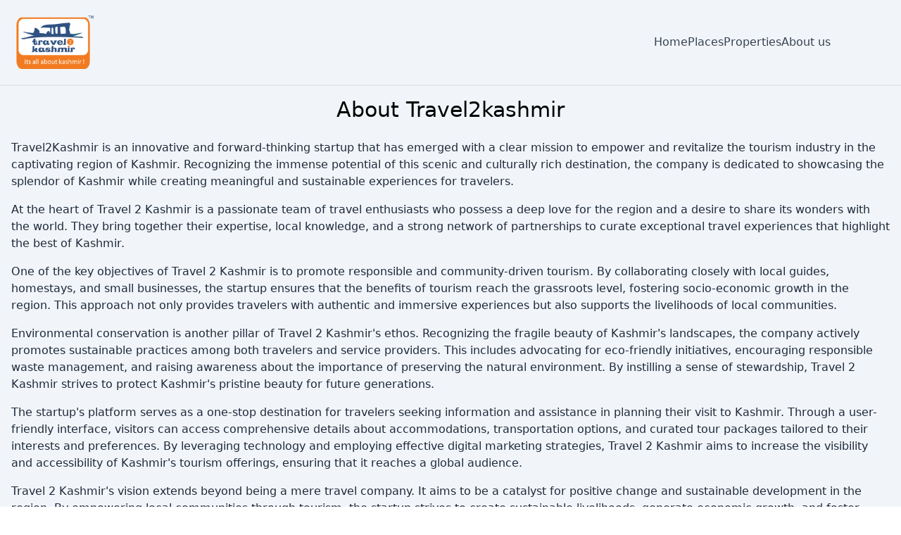

--- FILE ---
content_type: text/html; charset=utf-8
request_url: https://travel2kashmir-prd.vercel.app/aboutus
body_size: 8063
content:
<!DOCTYPE html><html lang="en"><head><meta charSet="utf-8"/><meta name="viewport" content="width=device-width"/><meta name="next-head-count" content="2"/><link rel="preload" href="/_next/static/css/513f96b3fcb23e96.css" as="style"/><link rel="stylesheet" href="/_next/static/css/513f96b3fcb23e96.css" data-n-g=""/><noscript data-n-css=""></noscript><script defer="" nomodule="" src="/_next/static/chunks/polyfills-78c92fac7aa8fdd8.js"></script><script src="/_next/static/chunks/webpack-880e48e2fc817058.js" defer=""></script><script src="/_next/static/chunks/framework-305cb810cde7afac.js" defer=""></script><script src="/_next/static/chunks/main-9e8f125ef8cc05ca.js" defer=""></script><script src="/_next/static/chunks/pages/_app-2dfd096757008a0f.js" defer=""></script><script src="/_next/static/chunks/4-8004472aa9e24548.js" defer=""></script><script src="/_next/static/chunks/316-271da8435becec25.js" defer=""></script><script src="/_next/static/chunks/pages/aboutus-bdc13eaa0c9934c8.js" defer=""></script><script src="/_next/static/zBE9Y0AmNAubbKFPL1ATY/_buildManifest.js" defer=""></script><script src="/_next/static/zBE9Y0AmNAubbKFPL1ATY/_ssgManifest.js" defer=""></script></head><body><div id="__next"><main><section class="bg-slate-100"><div class="py-3 lg:py-5 px-2 lg:px-5 border-b-2 flex justify-between"><img src="/t2k.png" class="h-12 md:h-16 lg:hidden"/><h2 class="lg:hidden font-medium text-xl md:text-3xl my-auto text-black">Travel2Kashmir</h2><div class="flex justify-center items-center"><i class="lg:hidden"><style data-emotion="css ukvj06">.css-ukvj06{-webkit-user-select:none;-moz-user-select:none;-ms-user-select:none;user-select:none;width:1em;height:1em;display:inline-block;fill:currentColor;-webkit-flex-shrink:0;-ms-flex-negative:0;flex-shrink:0;-webkit-transition:fill 200ms cubic-bezier(0.4, 0, 0.2, 1) 0ms;transition:fill 200ms cubic-bezier(0.4, 0, 0.2, 1) 0ms;font-size:2.1875rem;color:black;}</style><svg class="MuiSvgIcon-root MuiSvgIcon-fontSizeLarge css-ukvj06" focusable="false" aria-hidden="true" viewBox="0 0 24 24" data-testid="MenuIcon"><path d="M3 18h18v-2H3v2zm0-5h18v-2H3v2zm0-7v2h18V6H3z"></path></svg></i></div><div class="hidden lg:flex cursor-pointer "><img class="h-20" src="/t2k.png"/></div><ul class="hidden  lg:mr-20 lg:justify-end lg:flex lg:gap-10 lg:my-auto lg:ml-auto "><li class="font-medium text-gray-700 hover:text-blue-600  cursor-pointer"><a href="/">Home</a></li><li class="font-medium text-gray-700 hover:text-blue-600  cursor-pointer"><span>Places</span><ul id="sublist" class="hidden"><li class="pb-2 border-b border-black capitalize font-medium pt-2 text-black/70 hover:text-black cursor-pointer">Gulmarg</li><li class="pb-2 border-b border-black capitalize font-medium pt-2 text-black/70 hover:text-black cursor-pointer">Pahlgam</li><li class="pb-2 border-b border-black capitalize font-medium pt-2 text-black/70 hover:text-black cursor-pointer">Srinagar</li></ul></li><li class="font-medium text-gray-700 hover:text-blue-600  cursor-pointer">Properties</li><li class="font-medium text-gray-700 hover:text-blue-600  cursor-pointer"><a href="/aboutus">About us</a></li></ul></div></section><div class=" bg-slate-100"><h1 class=" hidden lg:block lg:text-3xl lg:pt-4"><center>About Travel2kashmir</center></h1><div class="p-4 text-sm md:text-base text-slate-800"><p class="py-2">Travel2Kashmir is an innovative and forward-thinking startup that has emerged with a clear mission to empower and revitalize the tourism industry in the captivating region of Kashmir. Recognizing the immense potential of this scenic and culturally rich destination, the company is dedicated to showcasing the splendor of Kashmir while creating meaningful and sustainable experiences for travelers.</p><p class="py-2">At the heart of Travel 2 Kashmir is a passionate team of travel enthusiasts who possess a deep love for the region and a desire to share its wonders with the world. They bring together their expertise, local knowledge, and a strong network of partnerships to curate exceptional travel experiences that highlight the best of Kashmir.</p><p class="py-2">One of the key objectives of Travel 2 Kashmir is to promote responsible and community-driven tourism. By collaborating closely with local guides, homestays, and small businesses, the startup ensures that the benefits of tourism reach the grassroots level, fostering socio-economic growth in the region. This approach not only provides travelers with authentic and immersive experiences but also supports the livelihoods of local communities.</p><p class="py-2">Environmental conservation is another pillar of Travel 2 Kashmir&#x27;s ethos. Recognizing the fragile beauty of Kashmir&#x27;s landscapes, the company actively promotes sustainable practices among both travelers and service providers. This includes advocating for eco-friendly initiatives, encouraging responsible waste management, and raising awareness about the importance of preserving the natural environment. By instilling a sense of stewardship, Travel 2 Kashmir strives to protect Kashmir&#x27;s pristine beauty for future generations.</p><p class="py-2">  The startup&#x27;s platform serves as a one-stop destination for travelers seeking information and assistance in planning their visit to Kashmir. Through a user-friendly interface, visitors can access comprehensive details about accommodations, transportation options, and curated tour packages tailored to their interests and preferences. By leveraging technology and employing effective digital marketing strategies, Travel 2 Kashmir aims to increase the visibility and accessibility of Kashmir&#x27;s tourism offerings, ensuring that it reaches a global audience.</p><p class="py-2">Travel 2 Kashmir&#x27;s vision extends beyond being a mere travel company. It aims to be a catalyst for positive change and sustainable development in the region. By empowering local communities through tourism, the startup strives to create sustainable livelihoods, generate economic growth, and foster cultural preservation. Through continuous innovation, exceptional service, and a commitment to customer satisfaction, Travel 2 Kashmir seeks to redefine the travel experience and position itself as a leading force in promoting Kashmir as a must-visit destination.</p><p class="py-2">In summary, Travel 2 Kashmir is an ambitious startup that is passionate about showcasing the natural beauty, rich heritage, and warm hospitality of the Kashmir region. With a focus on responsible tourism, community empowerment, and environmental sustainability, the company aims to transform the tourism landscape of Kashmir while creating unforgettable experiences for travelers from around the world.</p></div></div><section class=" bottom-0"><div class="bg-slate-900 text-white"><div class="pb-14"><div class="px-3"><div><div class="pt-10 px-3"><a class="flex h-10 mb-6"><h2 class="flex items-center text-xl">Travel2Kashmir</h2></a><p class="mb-6 text-sm text-slate-200">Experience the captivating allure of Kashmir through Travel2Kashmir, an innovative startup that is revitalizing the local tourism sector with immersive adventures and sustainable travel approaches. Embrace the genuine local hospitality and uncover the undiscovered treasures of this awe-inspiring location alongside us.</p><ul class="text-white flex gap-5"><li><a href="https://www.facebook.com/travel2kashmir/"><style data-emotion="css vubbuv">.css-vubbuv{-webkit-user-select:none;-moz-user-select:none;-ms-user-select:none;user-select:none;width:1em;height:1em;display:inline-block;fill:currentColor;-webkit-flex-shrink:0;-ms-flex-negative:0;flex-shrink:0;-webkit-transition:fill 200ms cubic-bezier(0.4, 0, 0.2, 1) 0ms;transition:fill 200ms cubic-bezier(0.4, 0, 0.2, 1) 0ms;font-size:1.5rem;}</style><svg class="MuiSvgIcon-root MuiSvgIcon-fontSizeMedium css-vubbuv" focusable="false" aria-hidden="true" viewBox="0 0 24 24" data-testid="FacebookIcon"><path d="M5 3h14a2 2 0 0 1 2 2v14a2 2 0 0 1-2 2H5a2 2 0 0 1-2-2V5a2 2 0 0 1 2-2m13 2h-2.5A3.5 3.5 0 0 0 12 8.5V11h-2v3h2v7h3v-7h3v-3h-3V9a1 1 0 0 1 1-1h2V5z"></path></svg></a></li></ul></div><div class="md:flex md:gap-5 lg:gap-16"><div class="pt-12 px-3 flex items-center justify-center"><img src="/t2k.png" class="md:h-28"/></div><div class="pt-12 px-3"><h2 class="pb-3 text-xl font-bold">Contact</h2><ul class="text-sm"><li class="pb-5"><div class="flex gap-3"><style data-emotion="css vubbuv">.css-vubbuv{-webkit-user-select:none;-moz-user-select:none;-ms-user-select:none;user-select:none;width:1em;height:1em;display:inline-block;fill:currentColor;-webkit-flex-shrink:0;-ms-flex-negative:0;flex-shrink:0;-webkit-transition:fill 200ms cubic-bezier(0.4, 0, 0.2, 1) 0ms;transition:fill 200ms cubic-bezier(0.4, 0, 0.2, 1) 0ms;font-size:1.5rem;}</style><svg class="MuiSvgIcon-root MuiSvgIcon-fontSizeMedium css-vubbuv" focusable="false" aria-hidden="true" viewBox="0 0 24 24" data-testid="LocalPhoneIcon"><path d="M6.62 10.79c1.44 2.83 3.76 5.14 6.59 6.59l2.2-2.2c.27-.27.67-.36 1.02-.24 1.12.37 2.33.57 3.57.57.55 0 1 .45 1 1V20c0 .55-.45 1-1 1-9.39 0-17-7.61-17-17 0-.55.45-1 1-1h3.5c.55 0 1 .45 1 1 0 1.25.2 2.45.57 3.57.11.35.03.74-.25 1.02l-2.2 2.2z"></path></svg><p>+91-9632911213</p></div></li><li class="pb-5"><div class="flex gap-3"><style data-emotion="css vubbuv">.css-vubbuv{-webkit-user-select:none;-moz-user-select:none;-ms-user-select:none;user-select:none;width:1em;height:1em;display:inline-block;fill:currentColor;-webkit-flex-shrink:0;-ms-flex-negative:0;flex-shrink:0;-webkit-transition:fill 200ms cubic-bezier(0.4, 0, 0.2, 1) 0ms;transition:fill 200ms cubic-bezier(0.4, 0, 0.2, 1) 0ms;font-size:1.5rem;}</style><svg class="MuiSvgIcon-root MuiSvgIcon-fontSizeMedium css-vubbuv" focusable="false" aria-hidden="true" viewBox="0 0 24 24" data-testid="EmailIcon"><path d="M20 4H4c-1.1 0-1.99.9-1.99 2L2 18c0 1.1.9 2 2 2h16c1.1 0 2-.9 2-2V6c0-1.1-.9-2-2-2zm0 4-8 5-8-5V6l8 5 8-5v2z"></path></svg><p>chairman@travel2kashmir.com</p></div></li><li class="pb-5"><div class="flex gap-3"><style data-emotion="css vubbuv">.css-vubbuv{-webkit-user-select:none;-moz-user-select:none;-ms-user-select:none;user-select:none;width:1em;height:1em;display:inline-block;fill:currentColor;-webkit-flex-shrink:0;-ms-flex-negative:0;flex-shrink:0;-webkit-transition:fill 200ms cubic-bezier(0.4, 0, 0.2, 1) 0ms;transition:fill 200ms cubic-bezier(0.4, 0, 0.2, 1) 0ms;font-size:1.5rem;}</style><svg class="MuiSvgIcon-root MuiSvgIcon-fontSizeMedium css-vubbuv" focusable="false" aria-hidden="true" viewBox="0 0 24 24" data-testid="LocationOnIcon"><path d="M12 2C8.13 2 5 5.13 5 9c0 5.25 7 13 7 13s7-7.75 7-13c0-3.87-3.13-7-7-7zm0 9.5c-1.38 0-2.5-1.12-2.5-2.5s1.12-2.5 2.5-2.5 2.5 1.12 2.5 2.5-1.12 2.5-2.5 2.5z"></path></svg><p>Shalateng Srinagar, J&amp;K</p></div></li></ul></div><div class="pt-12 px-3"><h2 class="pb-3 text-xl font-bold">Learn More</h2><ul class="text-sm"><li class="pb-5"><div class="flex gap-3"><style data-emotion="css vubbuv">.css-vubbuv{-webkit-user-select:none;-moz-user-select:none;-ms-user-select:none;user-select:none;width:1em;height:1em;display:inline-block;fill:currentColor;-webkit-flex-shrink:0;-ms-flex-negative:0;flex-shrink:0;-webkit-transition:fill 200ms cubic-bezier(0.4, 0, 0.2, 1) 0ms;transition:fill 200ms cubic-bezier(0.4, 0, 0.2, 1) 0ms;font-size:1.5rem;}</style><svg class="MuiSvgIcon-root MuiSvgIcon-fontSizeMedium css-vubbuv" focusable="false" aria-hidden="true" viewBox="0 0 24 24" data-testid="ContactMailOutlinedIcon"><path d="M22 3H2C.9 3 0 3.9 0 5v14c0 1.1.9 2 2 2h20c1.1 0 1.99-.9 1.99-2L24 5c0-1.1-.9-2-2-2zm0 16H2V5h20v14zM21 6h-7v5h7V6zm-1 2-2.5 1.75L15 8V7l2.5 1.75L20 7v1zM9 12c1.65 0 3-1.35 3-3s-1.35-3-3-3-3 1.35-3 3 1.35 3 3 3zm0-4c.55 0 1 .45 1 1s-.45 1-1 1-1-.45-1-1 .45-1 1-1zm6 8.59c0-2.5-3.97-3.58-6-3.58s-6 1.08-6 3.58V18h12v-1.41zM5.48 16c.74-.5 2.22-1 3.52-1s2.77.49 3.52 1H5.48z"></path></svg><a class="cursor-pointer"><p>Contact Us</p></a></div></li><li class="pb-5"><div class="flex gap-3"><style data-emotion="css vubbuv">.css-vubbuv{-webkit-user-select:none;-moz-user-select:none;-ms-user-select:none;user-select:none;width:1em;height:1em;display:inline-block;fill:currentColor;-webkit-flex-shrink:0;-ms-flex-negative:0;flex-shrink:0;-webkit-transition:fill 200ms cubic-bezier(0.4, 0, 0.2, 1) 0ms;transition:fill 200ms cubic-bezier(0.4, 0, 0.2, 1) 0ms;font-size:1.5rem;}</style><svg class="MuiSvgIcon-root MuiSvgIcon-fontSizeMedium css-vubbuv" focusable="false" aria-hidden="true" viewBox="0 0 24 24" data-testid="PolicyOutlinedIcon"><path d="M12 1 3 5v6c0 5.55 3.84 10.74 9 12 5.16-1.26 9-6.45 9-12V5l-9-4zm7 10c0 1.85-.51 3.65-1.38 5.21l-1.45-1.45c1.29-1.94 1.07-4.58-.64-6.29-1.95-1.95-5.12-1.95-7.07 0-1.95 1.95-1.95 5.12 0 7.07 1.71 1.71 4.35 1.92 6.29.64l1.72 1.72c-1.19 1.42-2.73 2.51-4.47 3.04-4.02-1.25-7-5.42-7-9.94V6.3l7-3.11 7 3.11V11zm-7 4c-1.66 0-3-1.34-3-3s1.34-3 3-3 3 1.34 3 3-1.34 3-3 3z"></path></svg><p class="cursor-pointer">Privacy Policy</p></div></li><li class="pb-5"><div class="flex gap-3"><style data-emotion="css vubbuv">.css-vubbuv{-webkit-user-select:none;-moz-user-select:none;-ms-user-select:none;user-select:none;width:1em;height:1em;display:inline-block;fill:currentColor;-webkit-flex-shrink:0;-ms-flex-negative:0;flex-shrink:0;-webkit-transition:fill 200ms cubic-bezier(0.4, 0, 0.2, 1) 0ms;transition:fill 200ms cubic-bezier(0.4, 0, 0.2, 1) 0ms;font-size:1.5rem;}</style><svg class="MuiSvgIcon-root MuiSvgIcon-fontSizeMedium css-vubbuv" focusable="false" aria-hidden="true" viewBox="0 0 24 24" data-testid="GavelOutlinedIcon"><path d="M1 21h12v2H1v-2zM5.24 8.07l2.83-2.83 14.14 14.14-2.83 2.83L5.24 8.07zM12.32 1l5.66 5.66-2.83 2.83-5.66-5.66L12.32 1zM3.83 9.48l5.66 5.66-2.83 2.83L1 12.31l2.83-2.83z"></path></svg><p class="cursor-pointer">Terms &amp; Conditions</p></div></li><li class="pb-5"><div class="flex gap-3"><style data-emotion="css vubbuv">.css-vubbuv{-webkit-user-select:none;-moz-user-select:none;-ms-user-select:none;user-select:none;width:1em;height:1em;display:inline-block;fill:currentColor;-webkit-flex-shrink:0;-ms-flex-negative:0;flex-shrink:0;-webkit-transition:fill 200ms cubic-bezier(0.4, 0, 0.2, 1) 0ms;transition:fill 200ms cubic-bezier(0.4, 0, 0.2, 1) 0ms;font-size:1.5rem;}</style><svg class="MuiSvgIcon-root MuiSvgIcon-fontSizeMedium css-vubbuv" focusable="false" aria-hidden="true" viewBox="0 0 24 24" data-testid="ExitToAppOutlinedIcon"><path d="M10.09 15.59 11.5 17l5-5-5-5-1.41 1.41L12.67 11H3v2h9.67l-2.58 2.59zM19 3H5c-1.11 0-2 .9-2 2v4h2V5h14v14H5v-4H3v4c0 1.1.89 2 2 2h14c1.1 0 2-.9 2-2V5c0-1.1-.9-2-2-2z"></path></svg><a href="https://hangul-release.vercel.app/"><p class="cursor-pointer">Sign In</p></a></div></li></ul></div></div></div></div></div><div class="px-3"><div class="px-3"><div class=" py-3 border-t-2"><div><div class="my-6 px-3 text-center"><p>Copyright © <!-- -->2023<!-- --> Travel2Kashmir</p></div></div></div></div></div></div><div class="hidden"><div class="overflow-x-hidden overflow-y-auto fixed top-0 left-0 right-0 backdrop-blur-3xl h-screen bg-black/30 md:inset-0 z-50 flex justify-center items-center sm:h-full"><div class="relative w-full max-w-2xl px-4 h-auto md:h-auto "><div class="bg-white rounded-lg shadow relative"><div class="flex items-start justify-between p-5 border-b rounded-t"><h3 class="text-black text-xl font-semibold">Contact Us</h3><button type="button" class="text-gray-400 bg-transparent hover:bg-gray-200 hover:text-gray-900 rounded-lg text-sm p-1.5 ml-auto inline-flex items-center"><svg class="w-5 h-5" fill="currentColor" viewBox="0 0 20 20" xmlns="http://www.w3.org/2000/svg"><path fill-rule="evenodd" d="M4.293 4.293a1 1 0 011.414 0L10 8.586l4.293-4.293a1 1 0 111.414 1.414L11.414 10l4.293 4.293a1 1 0 01-1.414 1.414L10 11.414l-4.293 4.293a1 1 0 01-1.414-1.414L8.586 10 4.293 5.707a1 1 0 010-1.414z" clip-rule="evenodd"></path></svg></button></div><form action="#" class="space-y-1 mx-10 my-2 lg:space-y-0"><div><label for="email" class="block mb-2 text-sm font-medium text-gray-900 dark:text-gray-500">Your email</label><input type="email" id="email" class="shadow-sm bg-gray-50 border border-gray-300  text-sm rounded-lg  block w-full p-2.5  dark:placeholder-gray-400 dark:text-black" placeholder="name@mail.com" required=""/><p class="text-sm text-red-700 font-light"></p></div><div class="pt-2"><label for="name" class="block mb-2 text-sm font-medium text-gray-900 dark:text-gray-500">Your Name</label><input type="text" id="name" class="shadow-sm bg-gray-50 border border-gray-300  text-sm rounded-lg  block w-full p-2.5  dark:placeholder-gray-400 dark:text-black" placeholder="John Snow" required=""/><p class="text-sm  text-red-700 font-light"></p></div><div class="pt-2"><label for="number" class="block mb-2 text-sm font-medium text-gray-900 dark:text-gray-500">Your Phone Number</label><input type="number" id="number" class="shadow-sm bg-gray-50 border border-gray-300  text-sm rounded-lg  block w-full p-2.5  dark:placeholder-gray-400 dark:text-black" placeholder="123-233-3232" required=""/><p class="text-sm  text-red-700 font-light"></p></div><div class="pt-2"><label for="subject" class="block mb-2 text-sm font-medium text-gray-900 dark:text-gray-500">Subject</label><input type="text" id="subject" class="shadow-sm block p-3 w-full text-sm bg-gray-50 rounded-lg border border-gray-300 dark:placeholder-gray-400 dark:text-black" placeholder="Let us know how we can help you" required=""/><p class="text-sm  text-red-700 font-light"></p></div><div class="sm:col-span-2 pt-2"><label for="message" class="block mb-2 text-sm font-medium text-gray-900 dark:text-gray-500">Your message</label><textarea id="message" rows="4" class="block p-2.5 w-full text-sm text-gray-900 bg-gray-50 rounded-lg shadow-sm border border-gray-300  dark:text-black dark:placeholder-gray-400 dark:text-black " placeholder="Leave a comment..."></textarea><p class="text-sm  text-red-700 font-light"></p></div><div class="flex justify-center p-5"><button class="mx-auto py-3 px-5 text-sm font-medium text-center text-white rounded-lg bg-blue-800 sm:w-fit hover:bg-blue-950 focus:ring-4 focus:outline-none">Send Message</button></div></form></div></div></div></div><div class="hidden"><div class="overflow-x-hidden overflow-y-auto fixed top-0 left-0 right-0 backdrop-blur-3xl h-screen bg-black/30 md:inset-0 z-50 flex justify-center items-center sm:h-full"><div class="relative w-full max-w-2xl px-4  md:h-auto "><div class="bg-white rounded-lg shadow relative h-96  overflow-scroll"><div class="flex items-start justify-between p-5 border-b rounded-t"><h3 class="text-black text-xl font-semibold">Terms &amp; Conditions</h3><button type="button" class="text-gray-400 bg-transparent hover:bg-gray-200 hover:text-gray-900 rounded-lg text-sm p-1.5 ml-auto inline-flex items-center"><svg class="w-5 h-5" fill="currentColor" viewBox="0 0 20 20" xmlns="http://www.w3.org/2000/svg"><path fill-rule="evenodd" d="M4.293 4.293a1 1 0 011.414 0L10 8.586l4.293-4.293a1 1 0 111.414 1.414L11.414 10l4.293 4.293a1 1 0 01-1.414 1.414L10 11.414l-4.293 4.293a1 1 0 01-1.414-1.414L8.586 10 4.293 5.707a1 1 0 010-1.414z" clip-rule="evenodd"></path></svg></button></div><div class="px-2 py-2 w-screen"><p class="text-sm text-slate-500">Terms and Conditions for Travel2Kashmir

                    Effective Date: 01 Aug 2023
                    
                    Please read these Terms and Conditions (&quot;Terms&quot;) carefully before using the services provided by Travel2Kashmir (&quot;we,&quot; &quot;us,&quot; &quot;our&quot;). By accessing or using our website, mobile application, or any other platform provided by Travel2Kashmir (collectively referred to as the &quot;Services&quot;), you agree to be bound by these Terms. If you do not agree with these Terms, please do not use our Services.
                    
                    1. Modification and Withdrawal of Offers or Services:
                    We reserve the right to modify, suspend, or withdraw any offer, service, or feature without prior notice. We are not liable to you or any third party for any changes or discontinuations.
                    
                    2. Changes to Payment Plans and Free Tier Usage:
                    We reserve the right to change the payment plans, pricing, and usage limits of our services, including any free tiers, at our sole discretion. We will notify you of such changes through email or prominent notices on our website.
                    
                    3. Data Management and Storage:
                    We have the right to manage and store your data on servers that we deem appropriate, including those located in different jurisdictions. By using our Services, you consent to the storage and processing of your data as outlined in our Privacy Policy.
                    
                    4. Advanced Payments:
                    Any service provided by Travel2Kashmir will be subject to advanced payments. We will not initiate or fulfill any booking, reservation, or service until the required payment has been received and confirmed.
                    
                    5. User Responsibilities:
                    You agree to use our Services for lawful purposes only and to comply with all applicable laws and regulations. You are responsible for maintaining the confidentiality of your account credentials and for all activities that occur under your account.
                    
                    6. Intellectual Property:
                    All content and materials provided through our Services, including text, graphics, logos, icons, images, audio clips, and software, are the property of Travel2Kashmir or its licensors and are protected by intellectual property laws. You may not reproduce, distribute, modify, or create derivative works based on our content without our prior written consent.
                    
                    7. Limitation of Liability:
                    To the extent permitted by law, Travel2Kashmir shall not be liable for any direct, indirect, incidental, special, consequential, or punitive damages, including but not limited to loss of profits, data, or use, arising out of or related to your use of our Services.
                    
                    8. Indemnification:
                    You agree to indemnify, defend, and hold Travel2Kashmir harmless from and against any claims, liabilities, damages, losses, and expenses (including reasonable attorney&#x27;s fees) arising out of or related to your use of our Services, your violation of these Terms, or your infringement of any rights of a third party.
                    
                    9. Governing Law:
                    These Terms shall be governed by and construed in accordance with the laws of India, without regard to its conflict of law principles.
                    
                    10. Contact Us:
                    If you have any questions, concerns, or requests regarding these Terms, please contact us at chairman@travel2kashmir.com
                    
                    By using our Services, you acknowledge that you have read, understood, and agreed to these Terms and Conditions.
                    
                    Travel2kashmir
                    shalteng, Srinagar
                    chairman@travel2kashmir.com
                    </p></div><div class="items-center p-5 border-t border-gray-200 rounded-b"><button type="button" class="text-white bg-slate-700 font-medium rounded-lg text-sm px-5 py-2.5 mr-2 mb-2">Close</button></div></div></div></div></div><div class="hidden"><div class="overflow-x-hidden overflow-y-auto fixed top-0 left-0 right-0 backdrop-blur-3xl h-screen bg-black/30 md:inset-0 z-50 flex justify-center items-center sm:h-full"><div class="relative w-full max-w-2xl px-4  md:h-auto "><div class="bg-white rounded-lg shadow relative h-96  overflow-scroll"><div class="flex items-start justify-between p-5 border-b rounded-t"><h3 class="text-black text-xl font-semibold">Privacy Policy</h3><button type="button" class="text-gray-400 bg-transparent hover:bg-gray-200 hover:text-gray-900 rounded-lg text-sm p-1.5 ml-auto inline-flex items-center"><svg class="w-5 h-5" fill="currentColor" viewBox="0 0 20 20" xmlns="http://www.w3.org/2000/svg"><path fill-rule="evenodd" d="M4.293 4.293a1 1 0 011.414 0L10 8.586l4.293-4.293a1 1 0 111.414 1.414L11.414 10l4.293 4.293a1 1 0 01-1.414 1.414L10 11.414l-4.293 4.293a1 1 0 01-1.414-1.414L8.586 10 4.293 5.707a1 1 0 010-1.414z" clip-rule="evenodd"></path></svg></button></div><div class="px-2 py-2 w-screen"><p class="text-sm text-slate-500">Privacy Policy for Travel2Kashmir

                    Effective Date: 1st Aug 2023
                    
                    At Travel2Kashmir (&quot;we,&quot; &quot;us,&quot; &quot;our&quot;), we are committed to maintaining the privacy and security of your personal information. This Privacy Policy outlines our practices regarding the collection, use, and protection of your data when you use our services. By accessing or using our website, mobile application, or any other platform provided by Travel2Kashmir (collectively referred to as the &quot;Services&quot;), you consent to the terms outlined in this Privacy Policy.
                    
                    1. Information We Collect:
                    We may collect and store certain information from you when you use our Services, including:
                    - Personal information such as your name, contact details, and billing information.
                    - Travel-related information, such as your travel itinerary and preferences.
                    - Log and usage data, including IP addresses, browser type, device information, and interaction with our Services.
                    - Other information you choose to provide, such as feedback, reviews, and communication preferences.
                    
                    2. How We Use Your Information:
                    We will use the information we collect for the following purposes:
                    - To provide and improve our Services, including customization and personalization.
                    - For research and development purposes to enhance our offerings and user experience.
                    - To communicate with you regarding your bookings, inquiries, and updates about our Services.
                    - To facilitate payment processing and billing.
                    - To comply with legal obligations and enforce our terms of use.
                    
                    3. Data Sharing:
                    We will not share your personal information with third parties except in the following circumstances:
                    - With subsidiaries or affiliated companies of Travel2Kashmir for the purposes outlined in this Privacy Policy.
                    - With service providers who assist us in providing the Services, subject to confidentiality agreements.
                    - When required by law, regulation, or legal process.
                    - In connection with the sale, merger, or acquisition of all or part of our business.
                    
                    4. Data Storage and Security:
                    Your data will be stored on servers located within India, and we will abide by Indian IT rules and regulations. We employ technical and organizational measures to safeguard your information, but please note that no method of transmission or storage is 100% secure. We cannot guarantee the absolute security of your data.
                    
                    5. Your Choices and Rights:
                    You have the right to access, correct, update, and delete your personal information. You can manage your communication preferences and opt-out of marketing communications at any time. To exercise your rights, please contact us at [insert contact email].
                    
                    6. Children&#x27;s Privacy:
                    Our Services are not intended for individuals under the age of 16. We do not knowingly collect personal information from children. If you believe that we have inadvertently collected information from a child, please contact us to have the data removed.
                    
                    7. Updates to this Privacy Policy:
                    We may update this Privacy Policy from time to time to reflect changes in our practices or legal requirements. We will notify you of any significant changes via email or through prominent notices on our website.
                    
                    8. Contact Us:
                    If you have any questions, concerns, or requests regarding this Privacy Policy or your personal information.
                    
                    By using our Services, you acknowledge that you have read and understood this Privacy Policy and agree to the collection, use, and sharing of your information as described herein.
                    
                    Travel2kashmir
                    Shalteng,Srinagar
                    chairman@travel2kashmir.com
                    </p></div><div class="items-center p-5 border-t border-gray-200 rounded-b"><button type="button" class="text-white bg-slate-700 font-medium rounded-lg text-sm px-5 py-2.5 mr-2 mb-2">Close</button></div></div></div></div></div></section></main></div><script id="__NEXT_DATA__" type="application/json">{"props":{"pageProps":{}},"page":"/aboutus","query":{},"buildId":"zBE9Y0AmNAubbKFPL1ATY","nextExport":true,"autoExport":true,"isFallback":false,"scriptLoader":[]}</script></body></html>

--- FILE ---
content_type: application/javascript; charset=utf-8
request_url: https://travel2kashmir-prd.vercel.app/_next/static/chunks/316-271da8435becec25.js
body_size: 9388
content:
"use strict";(self.webpackChunk_N_E=self.webpackChunk_N_E||[]).push([[316],{9629:function(e,a,t){t.d(a,{Z:function(){return n}});var n=[JSON.parse('{"airport_distance":35,"best_time_to_visit":"December to February","description":"Gulmarg, nestled in the Himalayas of Jammu and Kashmir, is a scenic paradise renowned for its breathtaking beauty. With snow-covered peaks, lush meadows, and thrilling skiing opportunities, it captivates adventure seekers and nature lovers alike. The Gulmarg Gondola offers sweeping views, while the charming town with its wooden houses and vibrant markets adds to the enchantment. Whether it\'s winter sports, hiking, or simply immersing in nature\'s tranquility, Gulmarg promises an unforgettable experience amidst the grandeur of the mountains.","latitude":"34.0484","longitude":"74.3805","name":"Gulmarg","places_id":"P008","languages_spoken":[{"language":"Kashmiri"},{"language":"Urdu"},{"language":"English"}],"categories":[{"cat_name":"Adventure"},{"cat_name":"Sports"},{"cat_name":"Trekking"}],"attractions":[{"attraction_name":"Gulmarg Gondola","attraction_image_link":"https://res.cloudinary.com/dvczoayyw/image/upload/v1689319029/gulmarg_attraction_gondola_cmtunc.jpg ","attraction_description":" A thrilling cable car system in Kashmir\'s Gulmarg town, offering breathtaking views of Himalayan peaks and year-round adventures. Experience the untouched beauty of snow-capped mountains and lush meadows in a memorable ride."},{"attraction_name":"Afarwat","attraction_image_link":"https://res.cloudinary.com/dvczoayyw/image/upload/v1689402070/gulmarg_attraction_afarwat_gf20vt.jpg ","attraction_description":"A breathtaking alpine destination offering panoramic vistas of snow-capped peaks and an exhilarating playground for skiing, snowboarding, and other winter sports enthusiasts. Immerse yourself in the natural beauty and thrill of Afarwat, a paradise for mountain adventurers."},{"attraction_name":"Gulmarg Golf Course","attraction_image_link":"https://res.cloudinary.com/dvczoayyw/image/upload/v1689319026/gulmarg_attraction_golfCourse_rqlvyd.jpg ","attraction_description":"A scenic paradise nestled in the Himalayas, offering golf enthusiasts breathtaking views and a challenging 18-hole course. Immerse yourself in the natural beauty while enjoying a unique golfing experience in Kashmir."},{"attraction_name":"Khilanmarg","attraction_image_link":"https://res.cloudinary.com/dvczoayyw/image/upload/v1689402111/gulmarg_attraction_khilanmarg_momqhm.jpg ","attraction_description":" An idyllic meadow nestled amidst majestic mountains, offering a serene retreat and captivating views."}],"image":[{"image_link":"https://res.cloudinary.com/dvczoayyw/image/upload/v1689316020/gulmarg1_zodofs.jpg "},{"image_link":"https://res.cloudinary.com/dvczoayyw/image/upload/v1689316011/gulmarg2_tuillu.jpg "},{"image_link":"https://res.cloudinary.com/dvczoayyw/image/upload/v1689316020/gulmarg1_zodofs.jpg "}],"seasons":[{"max_temp":15,"min_temp":-5,"period":"March to May","season_id":"season0018","season_name":"Spring","unit":"\xb0C","place":{"name":"Gulmarg","places_id":"P008"}},{"max_temp":25,"min_temp":5,"period":"June to August","season_id":"season0019","season_name":"Summer","unit":"\xb0C","place":{"name":"Gulmarg","places_id":"P008"}},{"max_temp":15,"min_temp":-5,"period":"September to November","season_id":"season0020","season_name":"Autumn","unit":"\xb0C","place":{"name":"Gulmarg","places_id":"P008"}},{"max_temp":0,"min_temp":-20,"period":"December to February","season_id":"season0021","season_name":"Winter","unit":"\xb0C","place":{"name":"Gulmarg","places_id":"P008"}}]}'),JSON.parse('{"airport_distance":51,"best_time_to_visit":"March & November","description":"Pahlgam, nestled in the Kashmir Valley, is a picturesque retreat renowned for its natural splendor. With verdant meadows, gushing rivers, and panoramic views of snow-capped peaks, it offers a serene escape. The Betaab Valley and Aru Valley showcase nature\'s beauty, while the historic temples and shrines add cultural charm. Whether it\'s trekking, horse riding, or simply basking in the tranquility, Pahlgam is a haven for those seeking a peaceful and captivating experience in the lap of nature.","latitude":"34.0161","longitude":"75.3150","name":"Pahlgam","places_id":"P009","languages_spoken":[{"language":"Kashmiri"},{"language":"Urdu"},{"language":"English"}],"categories":[{"cat_name":"Adventure"},{"cat_name":"Trekking"}],"attractions":[{"attraction_name":"Betaab Valley","attraction_image_link":" https://res.cloudinary.com/dvczoayyw/image/upload/v1689326471/pahlgham_attraction_3_tyik6i.jpg ","attraction_description":"  A picturesque haven nestled in the Himalayas, known for its lush meadows, gushing rivers, and breathtaking vistas. Explore the enchanting beauty of nature and indulge in outdoor activities in this serene valley."},{"attraction_name":"Aru","attraction_image_link":"https://res.cloudinary.com/dvczoayyw/image/upload/v1689326472/pahlgham_attraction_2_chwxwj.jpg  ","attraction_description":"A tranquil retreat embraced by snow-capped peaks, offering a serene ambiance and picturesque landscapes. Immerse yourself in the beauty of pristine meadows, gurgling streams, and charming wooden huts for a memorable escape."},{"attraction_name":"Sheshnag","attraction_image_link":"https://res.cloudinary.com/dvczoayyw/image/upload/v1689326256/pahlgham_attraction_1_dbzvst.jpg","attraction_description":"A mystical alpine lake nestled amidst towering mountains, captivating visitors with its crystal-clear waters and serene surroundings. Explore the ethereal beauty of Sheshnag, where nature\'s tranquility reigns supreme."},{"attraction_name":"Tulian Lake","attraction_image_link":"https://res.cloudinary.com/dvczoayyw/image/upload/v1689403200/pahlgham_attraction_5_tulianLake_m8obfe.jpg ","attraction_description":"A pristine alpine lake surrounded by snow-capped peaks, captivating visitors with its serene beauty and reflecting the magnificence of the Himalayas."},{"attraction_name":"Amarnath Cave Temple","attraction_image_link":"https://res.cloudinary.com/dvczoayyw/image/upload/v1689403948/pahlgham_attraction_6_amarnathTemple_tubdg1.jpg ","attraction_description":"A sacred pilgrimage site nestled amidst the Himalayas, where devotees embark on a spiritual journey to witness the awe-inspiring natural ice lingam and seek blessings in the mystical surroundings."},{"attraction_name":"Mamaleshwar Temple","attraction_image_link":"https://res.cloudinary.com/dvczoayyw/image/upload/v1689402954/pahlgham_attraction_4_mamaleshwar_temple_d4ltdm.jpg","attraction_description":" A sacred Hindu temple immersed in tranquility, where devotees seek spiritual solace and admire the architectural beauty."}],"image":[{"image_link":"https://res.cloudinary.com/dvczoayyw/image/upload/v1689315774/pexels-tayyab-khan-2907578_nqvq8e.jpg"},{"image_link":"https://res.cloudinary.com/dvczoayyw/image/upload/v1689326643/pahalgam2_wikgow.jpg "}],"seasons":[{"max_temp":20,"min_temp":2,"period":"March to May","season_id":"season0022","season_name":"Spring","unit":"\xb0C","place":{"name":"Pahlgam","places_id":"P009"}},{"max_temp":30,"min_temp":10,"period":"June to August","season_id":"season0023","season_name":"Summer","unit":"\xb0C","place":{"name":"Pahlgam","places_id":"P009"}},{"max_temp":20,"min_temp":2,"period":"September to November","season_id":"season0024","season_name":"Autumn","unit":"\xb0C","place":{"name":"Pahlgam","places_id":"P009"}},{"max_temp":10,"min_temp":-5,"period":"December to February","season_id":"season0025","season_name":"Winter","unit":"\xb0C","place":{"name":"Pahlgam","places_id":"P009"}}]}'),JSON.parse('{"airport_distance":10,"best_time_to_visit":"April to October","description":"Srinagar, the summer capital of Jammu and Kashmir, is a city of breathtaking natural beauty. Nestled in the Kashmir Valley, it boasts stunning landscapes with the Dal Lake, Mughal Gardens, and snow-capped mountains. The city is rich in culture and heritage, offering traditional Kashmiri handicrafts and exquisite cuisine. Adventure enthusiasts can explore nearby destinations for trekking, skiing, and river rafting. Srinagar\'s moderate climate and warm hospitality make it a captivating destination, though it\'s important to stay informed about the local situation before planning a visit.","latitude":"34.083656","longitude":" 74.797371","name":"Srinagar","places_id":"P005","languages_spoken":[{"language":"Kashmiri"},{"language":"Urdu"},{"language":"English"}],"categories":[{"cat_name":"Adventure"},{"cat_name":"Sports"}],"image":[{"image_link":"https://res.cloudinary.com/dvczoayyw/image/upload/v1689311773/pexels-farhaan-mushtaq-parimoo-13671454_maqsvn.jpg"},{"image_link":"https://res.cloudinary.com/dvczoayyw/image/upload/v1689311814/pexels-imad-clicks-7611449_uwyiwh.jpg"},{"image_link":"https://res.cloudinary.com/dvczoayyw/image/upload/v1689311819/pexels-suhail-lone-5776631_xobrnb.jpg"}],"seasons":[{"max_temp":23,"min_temp":5,"period":"September to November","season_id":"season004","season_name":"Autumn","unit":"\xb0C","place":{"name":"Srinagar","places_id":"P005"}},{"max_temp":10,"min_temp":-2,"period":"December to February","season_id":"season005","season_name":"Winter","unit":"\xb0C","place":{"name":"Srinagar","places_id":"P005"}},{"max_temp":21,"min_temp":10,"period":"March to May","season_id":"season002","season_name":"Spring","unit":"\xb0C","place":{"name":"Srinagar","places_id":"P005"}},{"max_temp":32,"min_temp":16,"period":"June to August","season_id":"season003","season_name":"Summer","unit":"\xb0C","place":{"name":"Srinagar","places_id":"P005"}}],"attractions":[{"attraction_name":"Dal Lake","attraction_image_link":"https://res.cloudinary.com/dvczoayyw/image/upload/v1689315774/divya-agrawal-qa8VhqvJGIo-unsplash_wvmrb3.jpg ","attraction_description":"A beautiful lake surrounded by the majestic Himalayas and known for its scenic beauty and houseboats."},{"attraction_name":"Hazratbal","attraction_image_link":"https://res.cloudinary.com/dvczoayyw/image/upload/v1689401177/srinagar_attraction_hazratbal_sjpaim.jpg","attraction_description":"A revered Islamic shrine on the banks of Dal Lake, known for its exquisite architecture and tranquil setting. Experience spirituality and serenity as you visit this sacred destination in the heart of Srinagar."},{"attraction_name":"Shalimar Bagh","attraction_image_link":"https://res.cloudinary.com/dvczoayyw/image/upload/v1689327816/srinagar_attraction_shalimar_bagh_rkdt9t.jpg ","attraction_description":"A Mughal garden built by Emperor Jahangir, known for its terraced lawns, fountains, and flowers."},{"attraction_name":"Nishat Bagh","attraction_image_link":"https://res.cloudinary.com/dvczoayyw/image/upload/v1689327817/srinagar_attraction_nishat_bagh_q8uxli.jpg ","attraction_description":"Another Mughal garden built by Asif Khan, with beautiful views of the Dal Lake and the Zabarwan Mountains."},{"attraction_name":"Downtown","attraction_image_link":"https://res.cloudinary.com/dvczoayyw/image/upload/v1689401183/srinagar_attraction_downtown_lv98yj.jpg ","attraction_description":"The bustling heart of the city, where ancient architecture, vibrant markets, and rich cultural heritage converge. Explore the lively streets, savor local cuisine, and immerse yourself in the vibrant atmosphere of this dynamic neighborhood."},{"attraction_name":"Pari Mahal","attraction_image_link":"https://res.cloudinary.com/dvczoayyw/image/upload/v1689401174/srinagar_attraction_parimahal_ghvb6e.jpg ","attraction_description":"A stunning historical monument perched on a hilltop, offering panoramic views of the cityscape and the mesmerizing Dal Lake. Discover the charm of this \'Palace of Fairies\' as you explore its terraced gardens and soak in the enchanting beauty of Srinagar."}]}')]},7029:function(e,a,t){t.d(a,{Z:function(){return y}});var n=t(5893),i=t(7294),r=t(6947),s=t(802),o=t(768),l=t(891),c=t(9308),d=t(6109),m=t(7322),u=t(8370),h=t(1932),p=function(e){let{setShowModalContactUs:a}=e,[t,r]=(0,i.useState)({}),[s,o]=(0,i.useState)({});return(0,n.jsx)("div",{className:"overflow-x-hidden overflow-y-auto fixed top-0 left-0 right-0 backdrop-blur-3xl h-screen bg-black/30 md:inset-0 z-50 flex justify-center items-center sm:h-full",children:(0,n.jsx)("div",{className:"relative w-full max-w-2xl px-4 h-auto md:h-auto ",children:(0,n.jsxs)("div",{className:"bg-white rounded-lg shadow relative",children:[(0,n.jsxs)("div",{className:"flex items-start justify-between p-5 border-b rounded-t",children:[(0,n.jsx)("h3",{className:"text-black text-xl font-semibold",children:"Contact Us"}),(0,n.jsx)("button",{type:"button",onClick:e=>a(e),className:"text-gray-400 bg-transparent hover:bg-gray-200 hover:text-gray-900 rounded-lg text-sm p-1.5 ml-auto inline-flex items-center",children:(0,n.jsx)("svg",{className:"w-5 h-5",fill:"currentColor",viewBox:"0 0 20 20",xmlns:"http://www.w3.org/2000/svg",children:(0,n.jsx)("path",{fillRule:"evenodd",d:"M4.293 4.293a1 1 0 011.414 0L10 8.586l4.293-4.293a1 1 0 111.414 1.414L11.414 10l4.293 4.293a1 1 0 01-1.414 1.414L10 11.414l-4.293 4.293a1 1 0 01-1.414-1.414L8.586 10 4.293 5.707a1 1 0 010-1.414z",clipRule:"evenodd"})})})]}),(0,n.jsxs)("form",{action:"#",className:"space-y-1 mx-10 my-2 lg:space-y-0",children:[(0,n.jsxs)("div",{children:[(0,n.jsx)("label",{for:"email",className:"block mb-2 text-sm font-medium text-gray-900 dark:text-gray-500",children:"Your email"}),(0,n.jsx)("input",{onChange:e=>{r({...t,contact_email:e.target.value})},type:"email",id:"email",className:"shadow-sm bg-gray-50 border border-gray-300  text-sm rounded-lg  block w-full p-2.5  dark:placeholder-gray-400 dark:text-black",placeholder:"name@mail.com",required:!0}),(0,n.jsx)("p",{className:"text-sm text-red-700 font-light",children:null==s?void 0:s.contact_email})]}),(0,n.jsxs)("div",{className:"pt-2",children:[(0,n.jsx)("label",{for:"name",className:"block mb-2 text-sm font-medium text-gray-900 dark:text-gray-500",children:"Your Name"}),(0,n.jsx)("input",{onChange:e=>{r({...t,contact_name:e.target.value})},type:"text",id:"name",className:"shadow-sm bg-gray-50 border border-gray-300  text-sm rounded-lg  block w-full p-2.5  dark:placeholder-gray-400 dark:text-black",placeholder:"John Snow",required:!0}),(0,n.jsx)("p",{className:"text-sm  text-red-700 font-light",children:null==s?void 0:s.contact_name})]}),(0,n.jsxs)("div",{className:"pt-2",children:[(0,n.jsx)("label",{for:"number",className:"block mb-2 text-sm font-medium text-gray-900 dark:text-gray-500",children:"Your Phone Number"}),(0,n.jsx)("input",{onChange:e=>{r({...t,contact_phoneNumber:e.target.value})},type:"number",id:"number",className:"shadow-sm bg-gray-50 border border-gray-300  text-sm rounded-lg  block w-full p-2.5  dark:placeholder-gray-400 dark:text-black",placeholder:"123-233-3232",required:!0}),(0,n.jsx)("p",{className:"text-sm  text-red-700 font-light",children:null==s?void 0:s.contact_phoneNumber})]}),(0,n.jsxs)("div",{className:"pt-2",children:[(0,n.jsx)("label",{for:"subject",class:"block mb-2 text-sm font-medium text-gray-900 dark:text-gray-500",children:"Subject"}),(0,n.jsx)("input",{onChange:e=>{r({...t,contact_subject:e.target.value})},type:"text",id:"subject",className:"shadow-sm block p-3 w-full text-sm bg-gray-50 rounded-lg border border-gray-300 dark:placeholder-gray-400 dark:text-black",placeholder:"Let us know how we can help you",required:!0}),(0,n.jsx)("p",{className:"text-sm  text-red-700 font-light",children:null==s?void 0:s.contact_subject})]}),(0,n.jsxs)("div",{className:"sm:col-span-2 pt-2",children:[(0,n.jsx)("label",{for:"message",className:"block mb-2 text-sm font-medium text-gray-900 dark:text-gray-500",children:"Your message"}),(0,n.jsx)("textarea",{onChange:e=>{r({...t,contact_message:e.target.value})},id:"message",rows:"4",className:"block p-2.5 w-full text-sm text-gray-900 bg-gray-50 rounded-lg shadow-sm border border-gray-300  dark:text-black dark:placeholder-gray-400 dark:text-black ",placeholder:"Leave a comment..."}),(0,n.jsx)("p",{className:"text-sm  text-red-700 font-light",children:null==s?void 0:s.contact_message})]}),(0,n.jsx)("div",{className:"flex justify-center p-5",children:(0,n.jsx)("button",{onClick:()=>{var e,a,n,i,r,s;let l;return r={},s=!1,((null==t?void 0:t.contact_email)===""||(null==t?void 0:t.contact_email)===void 0)&&(r.contact_email="APP: Email field cannot be empty",s=!0),(null==t?void 0:t.contact_email)===""||(null==t?void 0:t.contact_email)===void 0||(null==t?void 0:null===(e=t.contact_email)||void 0===e?void 0:e.match(/^\w+([\.-]?\w+)*@\w+([\.-]?\w+)*(\.\w{2,3})+$/))||(s=!0,r.contact_email="APP: The email is invalid."),((null==t?void 0:t.contact_name)===""||(null==t?void 0:t.contact_name)===void 0)&&(r.contact_name="APP: Name field cannot be empty",s=!0),((null==t?void 0:t.contact_phoneNumber)===""||(null==t?void 0:t.contact_phoneNumber)===void 0)&&(r.contact_phoneNumber="APP: Phone number field cannot be empty",s=!0),(null==t?void 0:t.contact_phoneNumber)!==""&&(null==t?void 0:t.contact_phoneNumber)!==void 0&&((null==t?void 0:null===(a=t.contact_phoneNumber)||void 0===a?void 0:a.match(/^([1-9]+[0-9]*)$/))||(r.contact_phoneNumber="APP: Phone number entered is invalid",s=!0),(null==t?void 0:null===(n=t.contact_phoneNumber)||void 0===n?void 0:n.length())>10&&(r.contact_phoneNumber="APP: Phone number cannot be greater then 10 digits",s=!0)),((null==t?void 0:t.contact_message)===""||(null==t?void 0:t.contact_message)===void 0)&&(r.contact_message="APP: Message field cannot be empty",s=!0),((null==t?void 0:t.contact_message)!==" "||(null==t?void 0:t.contact_message)!==void 0)&&(null==t?void 0:null===(i=t.contact_message)||void 0===i?void 0:i.length())>1e3&&(r.contact_name="APP: Message cannot be greater then 1000 characters",s=!0),void(!0===(l=!1===s||r)||o(l))},className:"mx-auto py-3 px-5 text-sm font-medium text-center text-white rounded-lg bg-blue-800 sm:w-fit hover:bg-blue-950 focus:ring-4 focus:outline-none",children:"Send Message"})})]})]})})})},g=t(1664),v=t.n(g);t(1163);var y=function(){let[e,a]=(0,i.useState)(0),[t,g]=(0,i.useState)(0),[y,x]=(0,i.useState)(0);return(0,n.jsxs)("section",{className:" bottom-0",children:[(0,n.jsxs)("div",{className:"bg-slate-900 text-white",children:[(0,n.jsx)("div",{className:"pb-14",children:(0,n.jsx)("div",{className:"px-3",children:(0,n.jsxs)("div",{children:[(0,n.jsxs)("div",{className:"pt-10 px-3",children:[(0,n.jsx)("a",{className:"flex h-10 mb-6",children:(0,n.jsx)("h2",{className:"flex items-center text-xl",children:"Travel2Kashmir"})}),(0,n.jsx)("p",{className:"mb-6 text-sm text-slate-200",children:"Experience the captivating allure of Kashmir through Travel2Kashmir, an innovative startup that is revitalizing the local tourism sector with immersive adventures and sustainable travel approaches. Embrace the genuine local hospitality and uncover the undiscovered treasures of this awe-inspiring location alongside us."}),(0,n.jsx)("ul",{className:"text-white flex gap-5",children:(0,n.jsx)("li",{children:(0,n.jsx)(v(),{href:"https://www.facebook.com/travel2kashmir/",children:(0,n.jsx)(s.Z,{})})})})]}),(0,n.jsxs)("div",{className:"md:flex md:gap-5 lg:gap-16",children:[(0,n.jsx)("div",{className:"pt-12 px-3 flex items-center justify-center",children:(0,n.jsx)("img",{src:"/t2k.png",className:"md:h-28"})}),(0,n.jsxs)("div",{className:"pt-12 px-3",children:[(0,n.jsx)("h2",{className:"pb-3 text-xl font-bold",children:"Contact"}),(0,n.jsxs)("ul",{className:"text-sm",children:[(0,n.jsx)("li",{className:"pb-5",children:(0,n.jsxs)("div",{className:"flex gap-3",children:[(0,n.jsx)(o.Z,{}),(0,n.jsx)("p",{children:"+91-9632911213"})]})}),(0,n.jsx)("li",{className:"pb-5",children:(0,n.jsxs)("div",{className:"flex gap-3",children:[(0,n.jsx)(l.Z,{}),(0,n.jsx)("p",{children:"chairman@travel2kashmir.com"})]})}),(0,n.jsx)("li",{className:"pb-5",children:(0,n.jsxs)("div",{className:"flex gap-3",children:[(0,n.jsx)(c.Z,{}),(0,n.jsx)("p",{children:"Shalateng Srinagar, J&K"})]})})]})]}),(0,n.jsxs)("div",{className:"pt-12 px-3",children:[(0,n.jsx)("h2",{className:"pb-3 text-xl font-bold",children:"Learn More"}),(0,n.jsxs)("ul",{className:"text-sm",children:[(0,n.jsx)("li",{className:"pb-5",children:(0,n.jsxs)("div",{className:"flex gap-3",children:[(0,n.jsx)(d.Z,{}),(0,n.jsx)("a",{className:"cursor-pointer",onClick:()=>x(1),children:(0,n.jsx)("p",{children:"Contact Us"})})]})}),(0,n.jsx)("li",{className:"pb-5",children:(0,n.jsxs)("div",{className:"flex gap-3",children:[(0,n.jsx)(m.Z,{}),(0,n.jsx)("p",{className:"cursor-pointer",onClick:()=>g(1),children:"Privacy Policy"})]})}),(0,n.jsx)("li",{className:"pb-5",children:(0,n.jsxs)("div",{className:"flex gap-3",children:[(0,n.jsx)(u.Z,{}),(0,n.jsx)("p",{className:"cursor-pointer",onClick:()=>a(1),children:"Terms & Conditions"})]})}),(0,n.jsx)("li",{className:"pb-5",children:(0,n.jsxs)("div",{className:"flex gap-3",children:[(0,n.jsx)(h.Z,{}),(0,n.jsx)(v(),{href:"https://hangul-release.vercel.app/",children:(0,n.jsx)("p",{className:"cursor-pointer",children:"Sign In"})})]})})]})]})]})]})})}),(0,n.jsx)("div",{className:"px-3",children:(0,n.jsx)("div",{className:"px-3",children:(0,n.jsx)("div",{className:" py-3 border-t-2",children:(0,n.jsx)("div",{children:(0,n.jsx)("div",{className:"my-6 px-3 text-center",children:(0,n.jsxs)("p",{children:["Copyright \xa9 ",new Date().getFullYear()," Travel2Kashmir"]})})})})})})]}),(0,n.jsx)("div",{className:1===y?"block":"hidden",children:(0,n.jsx)(p,{setShowModalContactUs:x})}),(0,n.jsx)("div",{className:1===e?"block":"hidden",children:(0,n.jsx)(r.Z,{title:"Terms & Conditions",description:'Terms and Conditions for Travel2Kashmir\n\n                    Effective Date: 01 Aug 2023\n                    \n                    Please read these Terms and Conditions ("Terms") carefully before using the services provided by Travel2Kashmir ("we," "us," "our"). By accessing or using our website, mobile application, or any other platform provided by Travel2Kashmir (collectively referred to as the "Services"), you agree to be bound by these Terms. If you do not agree with these Terms, please do not use our Services.\n                    \n                    1. Modification and Withdrawal of Offers or Services:\n                    We reserve the right to modify, suspend, or withdraw any offer, service, or feature without prior notice. We are not liable to you or any third party for any changes or discontinuations.\n                    \n                    2. Changes to Payment Plans and Free Tier Usage:\n                    We reserve the right to change the payment plans, pricing, and usage limits of our services, including any free tiers, at our sole discretion. We will notify you of such changes through email or prominent notices on our website.\n                    \n                    3. Data Management and Storage:\n                    We have the right to manage and store your data on servers that we deem appropriate, including those located in different jurisdictions. By using our Services, you consent to the storage and processing of your data as outlined in our Privacy Policy.\n                    \n                    4. Advanced Payments:\n                    Any service provided by Travel2Kashmir will be subject to advanced payments. We will not initiate or fulfill any booking, reservation, or service until the required payment has been received and confirmed.\n                    \n                    5. User Responsibilities:\n                    You agree to use our Services for lawful purposes only and to comply with all applicable laws and regulations. You are responsible for maintaining the confidentiality of your account credentials and for all activities that occur under your account.\n                    \n                    6. Intellectual Property:\n                    All content and materials provided through our Services, including text, graphics, logos, icons, images, audio clips, and software, are the property of Travel2Kashmir or its licensors and are protected by intellectual property laws. You may not reproduce, distribute, modify, or create derivative works based on our content without our prior written consent.\n                    \n                    7. Limitation of Liability:\n                    To the extent permitted by law, Travel2Kashmir shall not be liable for any direct, indirect, incidental, special, consequential, or punitive damages, including but not limited to loss of profits, data, or use, arising out of or related to your use of our Services.\n                    \n                    8. Indemnification:\n                    You agree to indemnify, defend, and hold Travel2Kashmir harmless from and against any claims, liabilities, damages, losses, and expenses (including reasonable attorney\'s fees) arising out of or related to your use of our Services, your violation of these Terms, or your infringement of any rights of a third party.\n                    \n                    9. Governing Law:\n                    These Terms shall be governed by and construed in accordance with the laws of India, without regard to its conflict of law principles.\n                    \n                    10. Contact Us:\n                    If you have any questions, concerns, or requests regarding these Terms, please contact us at chairman@travel2kashmir.com\n                    \n                    By using our Services, you acknowledge that you have read, understood, and agreed to these Terms and Conditions.\n                    \n                    Travel2kashmir\n                    shalteng, Srinagar\n                    chairman@travel2kashmir.com\n                    ',setShowModal:e=>a(e)})}),(0,n.jsx)("div",{className:1===t?"block":"hidden",children:(0,n.jsx)(r.Z,{title:"Privacy Policy",description:'Privacy Policy for Travel2Kashmir\n\n                    Effective Date: 1st Aug 2023\n                    \n                    At Travel2Kashmir ("we," "us," "our"), we are committed to maintaining the privacy and security of your personal information. This Privacy Policy outlines our practices regarding the collection, use, and protection of your data when you use our services. By accessing or using our website, mobile application, or any other platform provided by Travel2Kashmir (collectively referred to as the "Services"), you consent to the terms outlined in this Privacy Policy.\n                    \n                    1. Information We Collect:\n                    We may collect and store certain information from you when you use our Services, including:\n                    - Personal information such as your name, contact details, and billing information.\n                    - Travel-related information, such as your travel itinerary and preferences.\n                    - Log and usage data, including IP addresses, browser type, device information, and interaction with our Services.\n                    - Other information you choose to provide, such as feedback, reviews, and communication preferences.\n                    \n                    2. How We Use Your Information:\n                    We will use the information we collect for the following purposes:\n                    - To provide and improve our Services, including customization and personalization.\n                    - For research and development purposes to enhance our offerings and user experience.\n                    - To communicate with you regarding your bookings, inquiries, and updates about our Services.\n                    - To facilitate payment processing and billing.\n                    - To comply with legal obligations and enforce our terms of use.\n                    \n                    3. Data Sharing:\n                    We will not share your personal information with third parties except in the following circumstances:\n                    - With subsidiaries or affiliated companies of Travel2Kashmir for the purposes outlined in this Privacy Policy.\n                    - With service providers who assist us in providing the Services, subject to confidentiality agreements.\n                    - When required by law, regulation, or legal process.\n                    - In connection with the sale, merger, or acquisition of all or part of our business.\n                    \n                    4. Data Storage and Security:\n                    Your data will be stored on servers located within India, and we will abide by Indian IT rules and regulations. We employ technical and organizational measures to safeguard your information, but please note that no method of transmission or storage is 100% secure. We cannot guarantee the absolute security of your data.\n                    \n                    5. Your Choices and Rights:\n                    You have the right to access, correct, update, and delete your personal information. You can manage your communication preferences and opt-out of marketing communications at any time. To exercise your rights, please contact us at [insert contact email].\n                    \n                    6. Children\'s Privacy:\n                    Our Services are not intended for individuals under the age of 16. We do not knowingly collect personal information from children. If you believe that we have inadvertently collected information from a child, please contact us to have the data removed.\n                    \n                    7. Updates to this Privacy Policy:\n                    We may update this Privacy Policy from time to time to reflect changes in our practices or legal requirements. We will notify you of any significant changes via email or through prominent notices on our website.\n                    \n                    8. Contact Us:\n                    If you have any questions, concerns, or requests regarding this Privacy Policy or your personal information.\n                    \n                    By using our Services, you acknowledge that you have read and understood this Privacy Policy and agree to the collection, use, and sharing of your information as described herein.\n                    \n                    Travel2kashmir\n                    Shalteng,Srinagar\n                    chairman@travel2kashmir.com\n                    ',setShowModal:e=>g(e)})})]})}},973:function(e,a,t){var n=t(5893);t(7294);var i=t(326),r=t(594),s=t(1163),o=t.n(s),l=t(9629),c=t(1664),d=t.n(c);a.Z=function(e){let{bgColor:a="bg-slate-100",textColor:t="text-gray-700 hover:text-blue-600",menu:s,setMenu:c,borderLine:m=!1}=e;return(0,n.jsx)("section",{className:a,children:(0,n.jsxs)("div",{className:"py-3 lg:py-5 px-2 lg:px-5 ".concat(!0===m?"border-b-2":"border-none"," flex justify-between"),children:[(0,n.jsxs)(n.Fragment,{children:[(0,n.jsx)("img",{src:"/t2k.png",className:"h-12 md:h-16 lg:hidden"}),(0,n.jsx)("h2",{className:"lg:hidden font-medium text-xl md:text-3xl my-auto ".concat(!0===m?"text-black":"text-white"),children:"Travel2Kashmir"}),(0,n.jsx)("div",{className:"flex justify-center items-center",children:!0===s?(0,n.jsx)("i",{className:"lg:hidden",onClick:()=>c(!s),children:(0,n.jsx)(r.Z,{fontSize:"large",sx:!0===m?{color:"black"}:{color:"white"}})}):(0,n.jsx)("i",{className:"lg:hidden",onClick:()=>c(!s),children:(0,n.jsx)(i.Z,{fontSize:"large",sx:!0===m?{color:"black"}:{color:"white"}})})})]}),(0,n.jsx)("div",{className:"hidden lg:flex cursor-pointer ",children:(0,n.jsx)("img",{className:"h-20",onClick:()=>o().push(window.location.origin),src:"/t2k.png"})}),(0,n.jsxs)("ul",{className:"hidden  lg:mr-20 lg:justify-end lg:flex lg:gap-10 lg:my-auto lg:ml-auto ",children:[(0,n.jsx)("li",{className:"font-medium ".concat(t,"  cursor-pointer"),children:(0,n.jsx)(d(),{href:"/",children:"Home"})}),(0,n.jsxs)("li",{className:"font-medium ".concat(t,"  cursor-pointer"),onClick:()=>"hidden"===document.getElementById("sublist").className?document.getElementById("sublist").className="block absolute bg-slate-100  py-4 px-5 w-36 text-left rounded-b-3xl":document.getElementById("sublist").className="hidden",children:[(0,n.jsx)("span",{children:"Places"}),(0,n.jsx)("ul",{id:"sublist",className:"hidden",children:l.Z.map((e,a)=>(0,n.jsx)("li",{onClick:()=>{localStorage.setItem("place",e.name),console.log("pushing"),o().push("".concat(window.location.origin,"/place?p=").concat(e.name))},className:"pb-2 border-b border-black capitalize font-medium pt-2 text-black/70 hover:text-black cursor-pointer",children:null==e?void 0:e.name},a))})]}),(0,n.jsx)("li",{className:"font-medium ".concat(t,"  cursor-pointer"),onClick:()=>{o().push("".concat(window.location.origin,"/#location"))},children:"Properties"}),(0,n.jsx)("li",{className:"font-medium ".concat(t,"  cursor-pointer"),children:(0,n.jsx)(d(),{href:"/aboutus",children:"About us"})})]})]})})}},9824:function(e,a,t){var n=t(5893),i=t(7294),r=t(1163),s=t.n(r),o=t(9629);a.Z=function(e){let{bgColor:a}=e,[t,r]=(0,i.useState)(0);return(0,n.jsx)("div",{children:(0,n.jsx)("div",{className:"".concat(a," z-50 absolute inset-0 w-9/12 mx-auto h-44 mt-20 md:h-56 opacity-100 rounded-b-3xl"),children:(0,n.jsx)("div",{className:"text-center text-slate-800 pt-10 px-10 md:pt-12",children:(0,n.jsxs)("ul",{className:"text-left",children:[(0,n.jsx)("li",{className:" font-medium text-gray-700 hover:text-blue-600 cursor-pointer pb-2",onClick:()=>{s().push("".concat(window.location.origin,"/"))},children:"Home"}),(0,n.jsx)("li",{className:"font-medium text-gray-700 hover:text-blue-600 cursor-pointer pb-2",onClick:()=>{s().push("".concat(window.location.origin,"/aboutus"))},children:"About us"}),(0,n.jsx)("li",{className:"font-medium text-gray-700 hover:text-blue-600 cursor-pointer pb-2",onClick:()=>{s().push("".concat(window.location.origin,"/#location"))},children:"Properties"}),(0,n.jsxs)("li",{className:"font-medium text-gray-700 hover:text-blue-600 cursor-pointer flex justify-between",onClick:()=>r(0===t?1:0),children:[(0,n.jsx)("span",{children:"Places"}),(0,n.jsxs)("span",{children:[" ",0===t?"+":"-"]}),0===t?(0,n.jsx)(n.Fragment,{}):(0,n.jsx)("ul",{id:"submenu",className:"block absolute top-44 ".concat(a," text-slate-800 py-4 px-5 w-40 text-left rounded-b-3xl"),children:o.Z.map((e,a)=>(0,n.jsx)("li",{onClick:()=>{localStorage.setItem("place",e.name),console.log("pushing"),s().push("".concat(window.location.origin,"/place?p=").concat(e.name))},className:"pb-2 border-b border-black capitalize font-medium pt-2 text-gray-700 hover:text-blue-600 hover:text-blue-800 cursor-pointer",children:null==e?void 0:e.name},a))})]})]})})})})}},6947:function(e,a,t){var n=t(5893);t(7294),a.Z=function(e){let{title:a,description:t,setShowModal:i}=e;return(0,n.jsx)("div",{className:"overflow-x-hidden overflow-y-auto fixed top-0 left-0 right-0 backdrop-blur-3xl h-screen bg-black/30 md:inset-0 z-50 flex justify-center items-center sm:h-full",children:(0,n.jsx)("div",{className:"relative w-full max-w-2xl px-4  md:h-auto ",children:(0,n.jsxs)("div",{className:"bg-white rounded-lg shadow relative h-96  overflow-scroll",children:[(0,n.jsxs)("div",{className:"flex items-start justify-between p-5 border-b rounded-t",children:[(0,n.jsx)("h3",{className:"text-black text-xl font-semibold",children:a}),(0,n.jsx)("button",{type:"button",onClick:()=>{i(0)},className:"text-gray-400 bg-transparent hover:bg-gray-200 hover:text-gray-900 rounded-lg text-sm p-1.5 ml-auto inline-flex items-center",children:(0,n.jsx)("svg",{className:"w-5 h-5",fill:"currentColor",viewBox:"0 0 20 20",xmlns:"http://www.w3.org/2000/svg",children:(0,n.jsx)("path",{fillRule:"evenodd",d:"M4.293 4.293a1 1 0 011.414 0L10 8.586l4.293-4.293a1 1 0 111.414 1.414L11.414 10l4.293 4.293a1 1 0 01-1.414 1.414L10 11.414l-4.293 4.293a1 1 0 01-1.414-1.414L8.586 10 4.293 5.707a1 1 0 010-1.414z",clipRule:"evenodd"})})})]}),(0,n.jsx)("div",{className:"px-2 py-2 w-screen",children:(0,n.jsx)("p",{className:"text-sm text-slate-500",children:t})}),(0,n.jsx)("div",{className:"items-center p-5 border-t border-gray-200 rounded-b",children:(0,n.jsx)("button",{onClick:()=>i(0),type:"button",className:"text-white bg-slate-700 font-medium rounded-lg text-sm px-5 py-2.5 mr-2 mb-2",children:"Close"})})]})})})}}}]);

--- FILE ---
content_type: application/javascript; charset=utf-8
request_url: https://travel2kashmir-prd.vercel.app/_next/static/zBE9Y0AmNAubbKFPL1ATY/_buildManifest.js
body_size: 28
content:
self.__BUILD_MANIFEST=function(s,c,a,e,t,u){return{__rewrites:{beforeFiles:[],afterFiles:[{source:"/api/:path*"},{source:"/api2/:path*"}],fallback:[]},"/":[e,s,a,t,c,u,"static/css/011d829062655983.css","static/chunks/pages/index-c6236d479a656a54.js"],"/_error":["static/chunks/pages/_error-54de1933a164a1ff.js"],"/aboutus":[s,c,"static/chunks/pages/aboutus-bdc13eaa0c9934c8.js"],"/category":[s,a,c,"static/chunks/pages/category-85bca1f4a96ee7c7.js"],"/hotel":[e,s,a,t,c,u,"static/chunks/pages/hotel-905e14aeb62fac6e.js"],"/place":[s,a,"static/chunks/684-8d8da015c568fc78.js",c,"static/css/9923b40c016f248c.css","static/chunks/pages/place-e2e953c22a0cd4be.js"],sortedPages:["/","/_app","/_error","/aboutus","/category","/hotel","/place"]}}("static/chunks/4-8004472aa9e24548.js","static/chunks/316-271da8435becec25.js","static/chunks/124-12b6ff386c478811.js","static/chunks/c16184b3-2c051c8728ce23cf.js","static/chunks/881-b13364bb4b6118c6.js","static/chunks/268-427a39fc715d9674.js"),self.__BUILD_MANIFEST_CB&&self.__BUILD_MANIFEST_CB();

--- FILE ---
content_type: application/javascript; charset=utf-8
request_url: https://travel2kashmir-prd.vercel.app/_next/static/chunks/4-8004472aa9e24548.js
body_size: 24486
content:
(self.webpackChunk_N_E=self.webpackChunk_N_E||[]).push([[4],{594:function(e,t,r){"use strict";var n=r(4836);t.Z=void 0;var o=n(r(4938)),i=r(5893),a=(0,o.default)((0,i.jsx)("path",{d:"M19 6.41 17.59 5 12 10.59 6.41 5 5 6.41 10.59 12 5 17.59 6.41 19 12 13.41 17.59 19 19 17.59 13.41 12z"}),"Close");t.Z=a},6109:function(e,t,r){"use strict";var n=r(4836);t.Z=void 0;var o=n(r(4938)),i=r(5893),a=(0,o.default)((0,i.jsx)("path",{d:"M22 3H2C.9 3 0 3.9 0 5v14c0 1.1.9 2 2 2h20c1.1 0 1.99-.9 1.99-2L24 5c0-1.1-.9-2-2-2zm0 16H2V5h20v14zM21 6h-7v5h7V6zm-1 2-2.5 1.75L15 8V7l2.5 1.75L20 7v1zM9 12c1.65 0 3-1.35 3-3s-1.35-3-3-3-3 1.35-3 3 1.35 3 3 3zm0-4c.55 0 1 .45 1 1s-.45 1-1 1-1-.45-1-1 .45-1 1-1zm6 8.59c0-2.5-3.97-3.58-6-3.58s-6 1.08-6 3.58V18h12v-1.41zM5.48 16c.74-.5 2.22-1 3.52-1s2.77.49 3.52 1H5.48z"}),"ContactMailOutlined");t.Z=a},891:function(e,t,r){"use strict";var n=r(4836);t.Z=void 0;var o=n(r(4938)),i=r(5893),a=(0,o.default)((0,i.jsx)("path",{d:"M20 4H4c-1.1 0-1.99.9-1.99 2L2 18c0 1.1.9 2 2 2h16c1.1 0 2-.9 2-2V6c0-1.1-.9-2-2-2zm0 4-8 5-8-5V6l8 5 8-5v2z"}),"Email");t.Z=a},1932:function(e,t,r){"use strict";var n=r(4836);t.Z=void 0;var o=n(r(4938)),i=r(5893),a=(0,o.default)((0,i.jsx)("path",{d:"M10.09 15.59 11.5 17l5-5-5-5-1.41 1.41L12.67 11H3v2h9.67l-2.58 2.59zM19 3H5c-1.11 0-2 .9-2 2v4h2V5h14v14H5v-4H3v4c0 1.1.89 2 2 2h14c1.1 0 2-.9 2-2V5c0-1.1-.9-2-2-2z"}),"ExitToAppOutlined");t.Z=a},802:function(e,t,r){"use strict";var n=r(4836);t.Z=void 0,function(e,t){if((t||!e||!e.__esModule)&&null!==e&&("object"==typeof e||"function"==typeof e)){var r=a(t);if(r&&r.has(e))return r.get(e);var n={},o=Object.defineProperty&&Object.getOwnPropertyDescriptor;for(var i in e)if("default"!==i&&Object.prototype.hasOwnProperty.call(e,i)){var l=o?Object.getOwnPropertyDescriptor(e,i):null;l&&(l.get||l.set)?Object.defineProperty(n,i,l):n[i]=e[i]}n.default=e,r&&r.set(e,n)}}(r(7294));var o=n(r(4938)),i=r(5893);function a(e){if("function"!=typeof WeakMap)return null;var t=new WeakMap,r=new WeakMap;return(a=function(e){return e?r:t})(e)}var l=(0,o.default)((0,i.jsx)("path",{d:"M5 3h14a2 2 0 0 1 2 2v14a2 2 0 0 1-2 2H5a2 2 0 0 1-2-2V5a2 2 0 0 1 2-2m13 2h-2.5A3.5 3.5 0 0 0 12 8.5V11h-2v3h2v7h3v-7h3v-3h-3V9a1 1 0 0 1 1-1h2V5z"}),"Facebook");t.Z=l},8370:function(e,t,r){"use strict";var n=r(4836);t.Z=void 0;var o=n(r(4938)),i=r(5893),a=(0,o.default)((0,i.jsx)("path",{d:"M1 21h12v2H1v-2zM5.24 8.07l2.83-2.83 14.14 14.14-2.83 2.83L5.24 8.07zM12.32 1l5.66 5.66-2.83 2.83-5.66-5.66L12.32 1zM3.83 9.48l5.66 5.66-2.83 2.83L1 12.31l2.83-2.83z"}),"GavelOutlined");t.Z=a},768:function(e,t,r){"use strict";var n=r(4836);t.Z=void 0;var o=n(r(4938)),i=r(5893),a=(0,o.default)((0,i.jsx)("path",{d:"M6.62 10.79c1.44 2.83 3.76 5.14 6.59 6.59l2.2-2.2c.27-.27.67-.36 1.02-.24 1.12.37 2.33.57 3.57.57.55 0 1 .45 1 1V20c0 .55-.45 1-1 1-9.39 0-17-7.61-17-17 0-.55.45-1 1-1h3.5c.55 0 1 .45 1 1 0 1.25.2 2.45.57 3.57.11.35.03.74-.25 1.02l-2.2 2.2z"}),"LocalPhone");t.Z=a},9308:function(e,t,r){"use strict";var n=r(4836);t.Z=void 0;var o=n(r(4938)),i=r(5893),a=(0,o.default)((0,i.jsx)("path",{d:"M12 2C8.13 2 5 5.13 5 9c0 5.25 7 13 7 13s7-7.75 7-13c0-3.87-3.13-7-7-7zm0 9.5c-1.38 0-2.5-1.12-2.5-2.5s1.12-2.5 2.5-2.5 2.5 1.12 2.5 2.5-1.12 2.5-2.5 2.5z"}),"LocationOn");t.Z=a},326:function(e,t,r){"use strict";var n=r(4836);t.Z=void 0;var o=n(r(4938)),i=r(5893),a=(0,o.default)((0,i.jsx)("path",{d:"M3 18h18v-2H3v2zm0-5h18v-2H3v2zm0-7v2h18V6H3z"}),"Menu");t.Z=a},7322:function(e,t,r){"use strict";var n=r(4836);t.Z=void 0;var o=n(r(4938)),i=r(5893),a=(0,o.default)((0,i.jsx)("path",{d:"M12 1 3 5v6c0 5.55 3.84 10.74 9 12 5.16-1.26 9-6.45 9-12V5l-9-4zm7 10c0 1.85-.51 3.65-1.38 5.21l-1.45-1.45c1.29-1.94 1.07-4.58-.64-6.29-1.95-1.95-5.12-1.95-7.07 0-1.95 1.95-1.95 5.12 0 7.07 1.71 1.71 4.35 1.92 6.29.64l1.72 1.72c-1.19 1.42-2.73 2.51-4.47 3.04-4.02-1.25-7-5.42-7-9.94V6.3l7-3.11 7 3.11V11zm-7 4c-1.66 0-3-1.34-3-3s1.34-3 3-3 3 1.34 3 3-1.34 3-3 3z"}),"PolicyOutlined");t.Z=a},4938:function(e,t,r){"use strict";Object.defineProperty(t,"__esModule",{value:!0}),Object.defineProperty(t,"default",{enumerable:!0,get:function(){return n.createSvgIcon}});var n=r(5023)},5023:function(e,t,r){"use strict";let n,o;r.r(t),r.d(t,{capitalize:function(){return c},createChainedFunction:function(){return f},createSvgIcon:function(){return rv},debounce:function(){return rx},deprecatedPropType:function(){return rk},isMuiElement:function(){return rw},ownerDocument:function(){return rA},ownerWindow:function(){return rC},requirePropFactory:function(){return rS},setRef:function(){return rP},unstable_ClassNameGenerator:function(){return rG},unstable_useEnhancedEffect:function(){return r$},unstable_useId:function(){return rj},unsupportedProp:function(){return rM},useControlled:function(){return rz},useEventCallback:function(){return rI},useForkRef:function(){return rL},useIsFocusVisible:function(){return rW}});let i=e=>e,a=(o=i,{configure(e){o=e},generate:e=>o(e),reset(){o=i}});function l(e){let t="https://mui.com/production-error/?code="+e;for(let e=1;e<arguments.length;e+=1)t+="&args[]="+encodeURIComponent(arguments[e]);return"Minified MUI error #"+e+"; visit "+t+" for the full message."}function s(e){if("string"!=typeof e)throw Error(l(7));return e.charAt(0).toUpperCase()+e.slice(1)}var u,c=s,f=function(...e){return e.reduce((e,t)=>null==t?e:function(...r){e.apply(this,r),t.apply(this,r)},()=>{})};function d(){return(d=Object.assign?Object.assign.bind():function(e){for(var t=1;t<arguments.length;t++){var r=arguments[t];for(var n in r)Object.prototype.hasOwnProperty.call(r,n)&&(e[n]=r[n])}return e}).apply(this,arguments)}var p=r(7294),h=r.t(p,2);function m(e,t){if(null==e)return{};var r,n,o={},i=Object.keys(e);for(n=0;n<i.length;n++)r=i[n],t.indexOf(r)>=0||(o[r]=e[r]);return o}var g=function(){for(var e,t,r=0,n="";r<arguments.length;)(e=arguments[r++])&&(t=function e(t){var r,n,o="";if("string"==typeof t||"number"==typeof t)o+=t;else if("object"==typeof t){if(Array.isArray(t))for(r=0;r<t.length;r++)t[r]&&(n=e(t[r]))&&(o&&(o+=" "),o+=n);else for(r in t)t[r]&&(o&&(o+=" "),o+=r)}return o}(e))&&(n&&(n+=" "),n+=t);return n};function y(e){return null!==e&&"object"==typeof e&&e.constructor===Object}function b(e,t,r={clone:!0}){let n=r.clone?{...e}:e;return y(e)&&y(t)&&Object.keys(t).forEach(o=>{"__proto__"!==o&&(y(t[o])&&o in e&&y(e[o])?n[o]=b(e[o],t[o],r):r.clone?n[o]=y(t[o])?function e(t){if(!y(t))return t;let r={};return Object.keys(t).forEach(n=>{r[n]=e(t[n])}),r}(t[o]):t[o]:n[o]=t[o])}),n}let v=["values","unit","step"],x=e=>{let t=Object.keys(e).map(t=>({key:t,val:e[t]}))||[];return t.sort((e,t)=>e.val-t.val),t.reduce((e,t)=>d({},e,{[t.key]:t.val}),{})};var k={borderRadius:4};let w={xs:0,sm:600,md:900,lg:1200,xl:1536},O={keys:["xs","sm","md","lg","xl"],up:e=>`@media (min-width:${w[e]}px)`};function A(e,t,r){let n=e.theme||{};if(Array.isArray(t)){let e=n.breakpoints||O;return t.reduce((n,o,i)=>(n[e.up(e.keys[i])]=r(t[i]),n),{})}if("object"==typeof t){let e=n.breakpoints||O;return Object.keys(t).reduce((n,o)=>{if(-1!==Object.keys(e.values||w).indexOf(o)){let i=e.up(o);n[i]=r(t[o],o)}else n[o]=t[o];return n},{})}let o=r(t);return o}function C(e,t,r=!0){if(!t||"string"!=typeof t)return null;if(e&&e.vars&&r){let r=`vars.${t}`.split(".").reduce((e,t)=>e&&e[t]?e[t]:null,e);if(null!=r)return r}return t.split(".").reduce((e,t)=>e&&null!=e[t]?e[t]:null,e)}function S(e,t,r,n=r){let o;return o="function"==typeof e?e(r):Array.isArray(e)?e[r]||n:C(e,r)||n,t&&(o=t(o,n,e)),o}var _=function(e){let{prop:t,cssProperty:r=e.prop,themeKey:n,transform:o}=e,i=e=>{if(null==e[t])return null;let i=e[t],a=e.theme,l=C(a,n)||{};return A(e,i,e=>{let n=S(l,o,e);return(e===n&&"string"==typeof e&&(n=S(l,o,`${t}${"default"===e?"":s(e)}`,e)),!1===r)?n:{[r]:n}})};return i.propTypes={},i.filterProps=[t],i},P=function(e,t){return t?b(e,t,{clone:!1}):e};let E={m:"margin",p:"padding"},$={t:"Top",r:"Right",b:"Bottom",l:"Left",x:["Left","Right"],y:["Top","Bottom"]},T={marginX:"mx",marginY:"my",paddingX:"px",paddingY:"py"},R=function(e){let t={};return r=>(void 0===t[r]&&(t[r]=e(r)),t[r])}(e=>{if(e.length>2){if(!T[e])return[e];e=T[e]}let[t,r]=e.split(""),n=E[t],o=$[r]||"";return Array.isArray(o)?o.map(e=>n+e):[n+o]}),j=["m","mt","mr","mb","ml","mx","my","margin","marginTop","marginRight","marginBottom","marginLeft","marginX","marginY","marginInline","marginInlineStart","marginInlineEnd","marginBlock","marginBlockStart","marginBlockEnd"],M=["p","pt","pr","pb","pl","px","py","padding","paddingTop","paddingRight","paddingBottom","paddingLeft","paddingX","paddingY","paddingInline","paddingInlineStart","paddingInlineEnd","paddingBlock","paddingBlockStart","paddingBlockEnd"],z=[...j,...M];function I(e,t,r,n){var o;let i=null!=(o=C(e,t,!1))?o:r;return"number"==typeof i?e=>"string"==typeof e?e:i*e:Array.isArray(i)?e=>"string"==typeof e?e:i[e]:"function"==typeof i?i:()=>void 0}function L(e){return I(e,"spacing",8,"spacing")}function K(e,t){if("string"==typeof t||null==t)return t;let r=e(Math.abs(t));return t>=0?r:"number"==typeof r?-r:`-${r}`}function N(e,t){let r=L(e.theme);return Object.keys(e).map(n=>(function(e,t,r,n){if(-1===t.indexOf(r))return null;let o=R(r),i=e[r];return A(e,i,e=>o.reduce((t,r)=>(t[r]=K(n,e),t),{}))})(e,t,n,r)).reduce(P,{})}function H(e){return N(e,j)}function B(e){return N(e,M)}function F(e){return N(e,z)}H.propTypes={},H.filterProps=j,B.propTypes={},B.filterProps=M,F.propTypes={},F.filterProps=z;var V=function(...e){let t=e.reduce((e,t)=>(t.filterProps.forEach(r=>{e[r]=t}),e),{}),r=e=>Object.keys(e).reduce((r,n)=>t[n]?P(r,t[n](e)):r,{});return r.propTypes={},r.filterProps=e.reduce((e,t)=>e.concat(t.filterProps),[]),r};function W(e){return"number"!=typeof e?e:`${e}px solid`}let G=_({prop:"border",themeKey:"borders",transform:W}),U=_({prop:"borderTop",themeKey:"borders",transform:W}),D=_({prop:"borderRight",themeKey:"borders",transform:W}),Z=_({prop:"borderBottom",themeKey:"borders",transform:W}),q=_({prop:"borderLeft",themeKey:"borders",transform:W}),X=_({prop:"borderColor",themeKey:"palette"}),Y=_({prop:"borderTopColor",themeKey:"palette"}),J=_({prop:"borderRightColor",themeKey:"palette"}),Q=_({prop:"borderBottomColor",themeKey:"palette"}),ee=_({prop:"borderLeftColor",themeKey:"palette"}),et=e=>{if(void 0!==e.borderRadius&&null!==e.borderRadius){let t=I(e.theme,"shape.borderRadius",4,"borderRadius");return A(e,e.borderRadius,e=>({borderRadius:K(t,e)}))}return null};et.propTypes={},et.filterProps=["borderRadius"],V(G,U,D,Z,q,X,Y,J,Q,ee,et);let er=e=>{if(void 0!==e.gap&&null!==e.gap){let t=I(e.theme,"spacing",8,"gap");return A(e,e.gap,e=>({gap:K(t,e)}))}return null};er.propTypes={},er.filterProps=["gap"];let en=e=>{if(void 0!==e.columnGap&&null!==e.columnGap){let t=I(e.theme,"spacing",8,"columnGap");return A(e,e.columnGap,e=>({columnGap:K(t,e)}))}return null};en.propTypes={},en.filterProps=["columnGap"];let eo=e=>{if(void 0!==e.rowGap&&null!==e.rowGap){let t=I(e.theme,"spacing",8,"rowGap");return A(e,e.rowGap,e=>({rowGap:K(t,e)}))}return null};eo.propTypes={},eo.filterProps=["rowGap"];let ei=_({prop:"gridColumn"}),ea=_({prop:"gridRow"}),el=_({prop:"gridAutoFlow"}),es=_({prop:"gridAutoColumns"}),eu=_({prop:"gridAutoRows"}),ec=_({prop:"gridTemplateColumns"}),ef=_({prop:"gridTemplateRows"}),ed=_({prop:"gridTemplateAreas"}),ep=_({prop:"gridArea"});function eh(e,t){return"grey"===t?t:e}V(er,en,eo,ei,ea,el,es,eu,ec,ef,ed,ep);let em=_({prop:"color",themeKey:"palette",transform:eh}),eg=_({prop:"bgcolor",cssProperty:"backgroundColor",themeKey:"palette",transform:eh}),ey=_({prop:"backgroundColor",themeKey:"palette",transform:eh});function eb(e){return e<=1&&0!==e?`${100*e}%`:e}V(em,eg,ey);let ev=_({prop:"width",transform:eb}),ex=e=>void 0!==e.maxWidth&&null!==e.maxWidth?A(e,e.maxWidth,t=>{var r,n,o;let i=(null==(r=e.theme)?void 0:null==(n=r.breakpoints)?void 0:null==(o=n.values)?void 0:o[t])||w[t];return{maxWidth:i||eb(t)}}):null;ex.filterProps=["maxWidth"];let ek=_({prop:"minWidth",transform:eb}),ew=_({prop:"height",transform:eb}),eO=_({prop:"maxHeight",transform:eb}),eA=_({prop:"minHeight",transform:eb});_({prop:"size",cssProperty:"width",transform:eb}),_({prop:"size",cssProperty:"height",transform:eb});let eC=_({prop:"boxSizing"});V(ev,ex,ek,ew,eO,eA,eC);var eS={border:{themeKey:"borders",transform:W},borderTop:{themeKey:"borders",transform:W},borderRight:{themeKey:"borders",transform:W},borderBottom:{themeKey:"borders",transform:W},borderLeft:{themeKey:"borders",transform:W},borderColor:{themeKey:"palette"},borderTopColor:{themeKey:"palette"},borderRightColor:{themeKey:"palette"},borderBottomColor:{themeKey:"palette"},borderLeftColor:{themeKey:"palette"},borderRadius:{themeKey:"shape.borderRadius",style:et},color:{themeKey:"palette",transform:eh},bgcolor:{themeKey:"palette",cssProperty:"backgroundColor",transform:eh},backgroundColor:{themeKey:"palette",transform:eh},p:{style:B},pt:{style:B},pr:{style:B},pb:{style:B},pl:{style:B},px:{style:B},py:{style:B},padding:{style:B},paddingTop:{style:B},paddingRight:{style:B},paddingBottom:{style:B},paddingLeft:{style:B},paddingX:{style:B},paddingY:{style:B},paddingInline:{style:B},paddingInlineStart:{style:B},paddingInlineEnd:{style:B},paddingBlock:{style:B},paddingBlockStart:{style:B},paddingBlockEnd:{style:B},m:{style:H},mt:{style:H},mr:{style:H},mb:{style:H},ml:{style:H},mx:{style:H},my:{style:H},margin:{style:H},marginTop:{style:H},marginRight:{style:H},marginBottom:{style:H},marginLeft:{style:H},marginX:{style:H},marginY:{style:H},marginInline:{style:H},marginInlineStart:{style:H},marginInlineEnd:{style:H},marginBlock:{style:H},marginBlockStart:{style:H},marginBlockEnd:{style:H},displayPrint:{cssProperty:!1,transform:e=>({"@media print":{display:e}})},display:{},overflow:{},textOverflow:{},visibility:{},whiteSpace:{},flexBasis:{},flexDirection:{},flexWrap:{},justifyContent:{},alignItems:{},alignContent:{},order:{},flex:{},flexGrow:{},flexShrink:{},alignSelf:{},justifyItems:{},justifySelf:{},gap:{style:er},rowGap:{style:eo},columnGap:{style:en},gridColumn:{},gridRow:{},gridAutoFlow:{},gridAutoColumns:{},gridAutoRows:{},gridTemplateColumns:{},gridTemplateRows:{},gridTemplateAreas:{},gridArea:{},position:{},zIndex:{themeKey:"zIndex"},top:{},right:{},bottom:{},left:{},boxShadow:{themeKey:"shadows"},width:{transform:eb},maxWidth:{style:ex},minWidth:{transform:eb},height:{transform:eb},maxHeight:{transform:eb},minHeight:{transform:eb},boxSizing:{},fontFamily:{themeKey:"typography"},fontSize:{themeKey:"typography"},fontStyle:{themeKey:"typography"},fontWeight:{themeKey:"typography"},letterSpacing:{},textTransform:{},lineHeight:{},textAlign:{},typography:{cssProperty:!1,themeKey:"typography"}};let e_=function(){function e(e,t,r,n){let o={[e]:t,theme:r},i=n[e];if(!i)return{[e]:t};let{cssProperty:a=e,themeKey:l,transform:u,style:c}=i;if(null==t)return null;if("typography"===l&&"inherit"===t)return{[e]:t};let f=C(r,l)||{};return c?c(o):A(o,t,t=>{let r=S(f,u,t);return(t===r&&"string"==typeof t&&(r=S(f,u,`${e}${"default"===t?"":s(t)}`,t)),!1===a)?r:{[a]:r}})}return function t(r){var n;let{sx:o,theme:i={}}=r||{};if(!o)return null;let a=null!=(n=i.unstable_sxConfig)?n:eS;function l(r){var n;let o=r;if("function"==typeof r)o=r(i);else if("object"!=typeof r)return r;if(!o)return null;let l=function(e={}){var t;let r=null==(t=e.keys)?void 0:t.reduce((t,r)=>{let n=e.up(r);return t[n]={},t},{});return r||{}}(i.breakpoints),s=Object.keys(l),u=l;return Object.keys(o).forEach(r=>{var n;let l="function"==typeof(n=o[r])?n(i):n;if(null!=l){if("object"==typeof l){if(a[r])u=P(u,e(r,l,i,a));else{let e=A({theme:i},l,e=>({[r]:e}));(function(...e){let t=e.reduce((e,t)=>e.concat(Object.keys(t)),[]),r=new Set(t);return e.every(e=>r.size===Object.keys(e).length)})(e,l)?u[r]=t({sx:l,theme:i}):u=P(u,e)}}else u=P(u,e(r,l,i,a))}}),n=u,s.reduce((e,t)=>{let r=e[t],n=!r||0===Object.keys(r).length;return n&&delete e[t],e},n)}return Array.isArray(o)?o.map(l):l(o)}}();e_.filterProps=["sx"];let eP=["breakpoints","palette","spacing","shape"];var eE=function(e={},...t){let{breakpoints:r={},palette:n={},spacing:o,shape:i={}}=e,a=m(e,eP),l=function(e){let{values:t={xs:0,sm:600,md:900,lg:1200,xl:1536},unit:r="px",step:n=5}=e,o=m(e,v),i=x(t),a=Object.keys(i);function l(e){let n="number"==typeof t[e]?t[e]:e;return`@media (min-width:${n}${r})`}function s(e){let o="number"==typeof t[e]?t[e]:e;return`@media (max-width:${o-n/100}${r})`}function u(e,o){let i=a.indexOf(o);return`@media (min-width:${"number"==typeof t[e]?t[e]:e}${r}) and (max-width:${(-1!==i&&"number"==typeof t[a[i]]?t[a[i]]:o)-n/100}${r})`}return d({keys:a,values:i,up:l,down:s,between:u,only:function(e){return a.indexOf(e)+1<a.length?u(e,a[a.indexOf(e)+1]):l(e)},not:function(e){let t=a.indexOf(e);return 0===t?l(a[1]):t===a.length-1?s(a[t]):u(e,a[a.indexOf(e)+1]).replace("@media","@media not all and")},unit:r},o)}(r),s=function(e=8){if(e.mui)return e;let t=L({spacing:e}),r=(...e)=>{let r=0===e.length?[1]:e;return r.map(e=>{let r=t(e);return"number"==typeof r?`${r}px`:r}).join(" ")};return r.mui=!0,r}(o),u=b({breakpoints:l,direction:"ltr",components:{},palette:d({mode:"light"},n),spacing:s,shape:d({},k,i)},a);return(u=t.reduce((e,t)=>b(e,t),u)).unstable_sxConfig=d({},eS,null==a?void 0:a.unstable_sxConfig),u.unstable_sx=function(e){return e_({sx:e,theme:this})},u},e$=function(){function e(e){var t=this;this._insertTag=function(e){var r;r=0===t.tags.length?t.insertionPoint?t.insertionPoint.nextSibling:t.prepend?t.container.firstChild:t.before:t.tags[t.tags.length-1].nextSibling,t.container.insertBefore(e,r),t.tags.push(e)},this.isSpeedy=void 0===e.speedy||e.speedy,this.tags=[],this.ctr=0,this.nonce=e.nonce,this.key=e.key,this.container=e.container,this.prepend=e.prepend,this.insertionPoint=e.insertionPoint,this.before=null}var t=e.prototype;return t.hydrate=function(e){e.forEach(this._insertTag)},t.insert=function(e){if(this.ctr%(this.isSpeedy?65e3:1)==0){var t;this._insertTag(((t=document.createElement("style")).setAttribute("data-emotion",this.key),void 0!==this.nonce&&t.setAttribute("nonce",this.nonce),t.appendChild(document.createTextNode("")),t.setAttribute("data-s",""),t))}var r=this.tags[this.tags.length-1];if(this.isSpeedy){var n=function(e){if(e.sheet)return e.sheet;for(var t=0;t<document.styleSheets.length;t++)if(document.styleSheets[t].ownerNode===e)return document.styleSheets[t]}(r);try{n.insertRule(e,n.cssRules.length)}catch(e){}}else r.appendChild(document.createTextNode(e));this.ctr++},t.flush=function(){this.tags.forEach(function(e){return e.parentNode&&e.parentNode.removeChild(e)}),this.tags=[],this.ctr=0},e}(),eT=Math.abs,eR=String.fromCharCode,ej=Object.assign;function eM(e,t,r){return e.replace(t,r)}function ez(e,t){return e.indexOf(t)}function eI(e,t){return 0|e.charCodeAt(t)}function eL(e,t,r){return e.slice(t,r)}function eK(e){return e.length}function eN(e,t){return t.push(e),e}var eH=1,eB=1,eF=0,eV=0,eW=0,eG="";function eU(e,t,r,n,o,i,a){return{value:e,root:t,parent:r,type:n,props:o,children:i,line:eH,column:eB,length:a,return:""}}function eD(e,t){return ej(eU("",null,null,"",null,null,0),e,{length:-e.length},t)}function eZ(){return eW=eV<eF?eI(eG,eV++):0,eB++,10===eW&&(eB=1,eH++),eW}function eq(){return eI(eG,eV)}function eX(e){switch(e){case 0:case 9:case 10:case 13:case 32:return 5;case 33:case 43:case 44:case 47:case 62:case 64:case 126:case 59:case 123:case 125:return 4;case 58:return 3;case 34:case 39:case 40:case 91:return 2;case 41:case 93:return 1}return 0}function eY(e){return eH=eB=1,eF=eK(eG=e),eV=0,[]}function eJ(e){var t,r;return(t=eV-1,r=function e(t){for(;eZ();)switch(eW){case t:return eV;case 34:case 39:34!==t&&39!==t&&e(eW);break;case 40:41===t&&e(t);break;case 92:eZ()}return eV}(91===e?e+2:40===e?e+1:e),eL(eG,t,r)).trim()}var eQ="-ms-",e0="-moz-",e1="-webkit-",e5="comm",e2="rule",e3="decl",e4="@keyframes";function e6(e,t){for(var r="",n=e.length,o=0;o<n;o++)r+=t(e[o],o,e,t)||"";return r}function e9(e,t,r,n){switch(e.type){case"@layer":if(e.children.length)break;case"@import":case e3:return e.return=e.return||e.value;case e5:return"";case e4:return e.return=e.value+"{"+e6(e.children,n)+"}";case e2:e.value=e.props.join(",")}return eK(r=e6(e.children,n))?e.return=e.value+"{"+r+"}":""}function e8(e,t,r,n,o,i,a,l,s,u,c){for(var f=o-1,d=0===o?i:[""],p=d.length,h=0,m=0,g=0;h<n;++h)for(var y=0,b=eL(e,f+1,f=eT(m=a[h])),v=e;y<p;++y)(v=(m>0?d[y]+" "+b:eM(b,/&\f/g,d[y])).trim())&&(s[g++]=v);return eU(e,t,r,0===o?e2:l,s,u,c)}function e7(e,t,r,n){return eU(e,t,r,e3,eL(e,0,n),eL(e,n+1,-1),n)}var te=function(e,t,r){for(var n=0,o=0;n=o,o=eq(),38===n&&12===o&&(t[r]=1),!eX(o);)eZ();return eL(eG,e,eV)},tt=function(e,t){var r=-1,n=44;do switch(eX(n)){case 0:38===n&&12===eq()&&(t[r]=1),e[r]+=te(eV-1,t,r);break;case 2:e[r]+=eJ(n);break;case 4:if(44===n){e[++r]=58===eq()?"&\f":"",t[r]=e[r].length;break}default:e[r]+=eR(n)}while(n=eZ());return e},tr=function(e,t){var r;return r=tt(eY(e),t),eG="",r},tn=new WeakMap,to=function(e){if("rule"===e.type&&e.parent&&!(e.length<1)){for(var t=e.value,r=e.parent,n=e.column===r.column&&e.line===r.line;"rule"!==r.type;)if(!(r=r.parent))return;if((1!==e.props.length||58===t.charCodeAt(0)||tn.get(r))&&!n){tn.set(e,!0);for(var o=[],i=tr(t,o),a=r.props,l=0,s=0;l<i.length;l++)for(var u=0;u<a.length;u++,s++)e.props[s]=o[l]?i[l].replace(/&\f/g,a[u]):a[u]+" "+i[l]}}},ti=function(e){if("decl"===e.type){var t=e.value;108===t.charCodeAt(0)&&98===t.charCodeAt(2)&&(e.return="",e.value="")}},ta=[function(e,t,r,n){if(e.length>-1&&!e.return)switch(e.type){case e3:e.return=function e(t,r){switch(45^eI(t,0)?(((r<<2^eI(t,0))<<2^eI(t,1))<<2^eI(t,2))<<2^eI(t,3):0){case 5103:return e1+"print-"+t+t;case 5737:case 4201:case 3177:case 3433:case 1641:case 4457:case 2921:case 5572:case 6356:case 5844:case 3191:case 6645:case 3005:case 6391:case 5879:case 5623:case 6135:case 4599:case 4855:case 4215:case 6389:case 5109:case 5365:case 5621:case 3829:return e1+t+t;case 5349:case 4246:case 4810:case 6968:case 2756:return e1+t+e0+t+eQ+t+t;case 6828:case 4268:return e1+t+eQ+t+t;case 6165:return e1+t+eQ+"flex-"+t+t;case 5187:return e1+t+eM(t,/(\w+).+(:[^]+)/,e1+"box-$1$2"+eQ+"flex-$1$2")+t;case 5443:return e1+t+eQ+"flex-item-"+eM(t,/flex-|-self/,"")+t;case 4675:return e1+t+eQ+"flex-line-pack"+eM(t,/align-content|flex-|-self/,"")+t;case 5548:return e1+t+eQ+eM(t,"shrink","negative")+t;case 5292:return e1+t+eQ+eM(t,"basis","preferred-size")+t;case 6060:return e1+"box-"+eM(t,"-grow","")+e1+t+eQ+eM(t,"grow","positive")+t;case 4554:return e1+eM(t,/([^-])(transform)/g,"$1"+e1+"$2")+t;case 6187:return eM(eM(eM(t,/(zoom-|grab)/,e1+"$1"),/(image-set)/,e1+"$1"),t,"")+t;case 5495:case 3959:return eM(t,/(image-set\([^]*)/,e1+"$1$`$1");case 4968:return eM(eM(t,/(.+:)(flex-)?(.*)/,e1+"box-pack:$3"+eQ+"flex-pack:$3"),/s.+-b[^;]+/,"justify")+e1+t+t;case 4095:case 3583:case 4068:case 2532:return eM(t,/(.+)-inline(.+)/,e1+"$1$2")+t;case 8116:case 7059:case 5753:case 5535:case 5445:case 5701:case 4933:case 4677:case 5533:case 5789:case 5021:case 4765:if(eK(t)-1-r>6)switch(eI(t,r+1)){case 109:if(45!==eI(t,r+4))break;case 102:return eM(t,/(.+:)(.+)-([^]+)/,"$1"+e1+"$2-$3$1"+e0+(108==eI(t,r+3)?"$3":"$2-$3"))+t;case 115:return~ez(t,"stretch")?e(eM(t,"stretch","fill-available"),r)+t:t}break;case 4949:if(115!==eI(t,r+1))break;case 6444:switch(eI(t,eK(t)-3-(~ez(t,"!important")&&10))){case 107:return eM(t,":",":"+e1)+t;case 101:return eM(t,/(.+:)([^;!]+)(;|!.+)?/,"$1"+e1+(45===eI(t,14)?"inline-":"")+"box$3$1"+e1+"$2$3$1"+eQ+"$2box$3")+t}break;case 5936:switch(eI(t,r+11)){case 114:return e1+t+eQ+eM(t,/[svh]\w+-[tblr]{2}/,"tb")+t;case 108:return e1+t+eQ+eM(t,/[svh]\w+-[tblr]{2}/,"tb-rl")+t;case 45:return e1+t+eQ+eM(t,/[svh]\w+-[tblr]{2}/,"lr")+t}return e1+t+eQ+t+t}return t}(e.value,e.length);break;case e4:return e6([eD(e,{value:eM(e.value,"@","@"+e1)})],n);case e2:if(e.length)return e.props.map(function(t){var r;switch(r=t,(r=/(::plac\w+|:read-\w+)/.exec(r))?r[0]:r){case":read-only":case":read-write":return e6([eD(e,{props:[eM(t,/:(read-\w+)/,":"+e0+"$1")]})],n);case"::placeholder":return e6([eD(e,{props:[eM(t,/:(plac\w+)/,":"+e1+"input-$1")]}),eD(e,{props:[eM(t,/:(plac\w+)/,":"+e0+"$1")]}),eD(e,{props:[eM(t,/:(plac\w+)/,eQ+"input-$1")]})],n)}return""}).join("")}}],tl={animationIterationCount:1,aspectRatio:1,borderImageOutset:1,borderImageSlice:1,borderImageWidth:1,boxFlex:1,boxFlexGroup:1,boxOrdinalGroup:1,columnCount:1,columns:1,flex:1,flexGrow:1,flexPositive:1,flexShrink:1,flexNegative:1,flexOrder:1,gridRow:1,gridRowEnd:1,gridRowSpan:1,gridRowStart:1,gridColumn:1,gridColumnEnd:1,gridColumnSpan:1,gridColumnStart:1,msGridRow:1,msGridRowSpan:1,msGridColumn:1,msGridColumnSpan:1,fontWeight:1,lineHeight:1,opacity:1,order:1,orphans:1,tabSize:1,widows:1,zIndex:1,zoom:1,WebkitLineClamp:1,fillOpacity:1,floodOpacity:1,stopOpacity:1,strokeDasharray:1,strokeDashoffset:1,strokeMiterlimit:1,strokeOpacity:1,strokeWidth:1};function ts(e){var t=Object.create(null);return function(r){return void 0===t[r]&&(t[r]=e(r)),t[r]}}var tu=/[A-Z]|^ms/g,tc=/_EMO_([^_]+?)_([^]*?)_EMO_/g,tf=function(e){return 45===e.charCodeAt(1)},td=function(e){return null!=e&&"boolean"!=typeof e},tp=ts(function(e){return tf(e)?e:e.replace(tu,"-$&").toLowerCase()}),th=function(e,t){switch(e){case"animation":case"animationName":if("string"==typeof t)return t.replace(tc,function(e,t,r){return u={name:t,styles:r,next:u},t})}return 1===tl[e]||tf(e)||"number"!=typeof t||0===t?t:t+"px"};function tm(e,t,r){if(null==r)return"";if(void 0!==r.__emotion_styles)return r;switch(typeof r){case"boolean":return"";case"object":if(1===r.anim)return u={name:r.name,styles:r.styles,next:u},r.name;if(void 0!==r.styles){var n=r.next;if(void 0!==n)for(;void 0!==n;)u={name:n.name,styles:n.styles,next:u},n=n.next;return r.styles+";"}return function(e,t,r){var n="";if(Array.isArray(r))for(var o=0;o<r.length;o++)n+=tm(e,t,r[o])+";";else for(var i in r){var a=r[i];if("object"!=typeof a)null!=t&&void 0!==t[a]?n+=i+"{"+t[a]+"}":td(a)&&(n+=tp(i)+":"+th(i,a)+";");else if(Array.isArray(a)&&"string"==typeof a[0]&&(null==t||void 0===t[a[0]]))for(var l=0;l<a.length;l++)td(a[l])&&(n+=tp(i)+":"+th(i,a[l])+";");else{var s=tm(e,t,a);switch(i){case"animation":case"animationName":n+=tp(i)+":"+s+";";break;default:n+=i+"{"+s+"}"}}}return n}(e,t,r);case"function":if(void 0!==e){var o=u,i=r(e);return u=o,tm(e,t,i)}}if(null==t)return r;var a=t[r];return void 0!==a?a:r}var tg=/label:\s*([^\s;\n{]+)\s*(;|$)/g,ty=function(e,t,r){if(1===e.length&&"object"==typeof e[0]&&null!==e[0]&&void 0!==e[0].styles)return e[0];var n,o=!0,i="";u=void 0;var a=e[0];null==a||void 0===a.raw?(o=!1,i+=tm(r,t,a)):i+=a[0];for(var l=1;l<e.length;l++)i+=tm(r,t,e[l]),o&&(i+=a[l]);tg.lastIndex=0;for(var s="";null!==(n=tg.exec(i));)s+="-"+n[1];return{name:function(e){for(var t,r=0,n=0,o=e.length;o>=4;++n,o-=4)t=(65535&(t=255&e.charCodeAt(n)|(255&e.charCodeAt(++n))<<8|(255&e.charCodeAt(++n))<<16|(255&e.charCodeAt(++n))<<24))*1540483477+((t>>>16)*59797<<16),t^=t>>>24,r=(65535&t)*1540483477+((t>>>16)*59797<<16)^(65535&r)*1540483477+((r>>>16)*59797<<16);switch(o){case 3:r^=(255&e.charCodeAt(n+2))<<16;case 2:r^=(255&e.charCodeAt(n+1))<<8;case 1:r^=255&e.charCodeAt(n),r=(65535&r)*1540483477+((r>>>16)*59797<<16)}return r^=r>>>13,(((r=(65535&r)*1540483477+((r>>>16)*59797<<16))^r>>>15)>>>0).toString(36)}(i)+s,styles:i,next:u}},tb=!!h.useInsertionEffect&&h.useInsertionEffect,tv=tb||function(e){return e()};tb||p.useLayoutEffect;var tx=p.createContext("undefined"!=typeof HTMLElement?function(e){var t,r,n,o,i,a=e.key;if("css"===a){var l=document.querySelectorAll("style[data-emotion]:not([data-s])");Array.prototype.forEach.call(l,function(e){-1!==e.getAttribute("data-emotion").indexOf(" ")&&(document.head.appendChild(e),e.setAttribute("data-s",""))})}var s=e.stylisPlugins||ta,u={},c=[];o=e.container||document.head,Array.prototype.forEach.call(document.querySelectorAll('style[data-emotion^="'+a+' "]'),function(e){for(var t=e.getAttribute("data-emotion").split(" "),r=1;r<t.length;r++)u[t[r]]=!0;c.push(e)});var f=(r=(t=[to,ti].concat(s,[e9,(n=function(e){i.insert(e)},function(e){!e.root&&(e=e.return)&&n(e)})])).length,function(e,n,o,i){for(var a="",l=0;l<r;l++)a+=t[l](e,n,o,i)||"";return a}),d=function(e){var t,r;return e6((r=function e(t,r,n,o,i,a,l,s,u){for(var c,f=0,d=0,p=l,h=0,m=0,g=0,y=1,b=1,v=1,x=0,k="",w=i,O=a,A=o,C=k;b;)switch(g=x,x=eZ()){case 40:if(108!=g&&58==eI(C,p-1)){-1!=ez(C+=eM(eJ(x),"&","&\f"),"&\f")&&(v=-1);break}case 34:case 39:case 91:C+=eJ(x);break;case 9:case 10:case 13:case 32:C+=function(e){for(;eW=eq();)if(eW<33)eZ();else break;return eX(e)>2||eX(eW)>3?"":" "}(g);break;case 92:C+=function(e,t){for(var r;--t&&eZ()&&!(eW<48)&&!(eW>102)&&(!(eW>57)||!(eW<65))&&(!(eW>70)||!(eW<97)););return r=eV+(t<6&&32==eq()&&32==eZ()),eL(eG,e,r)}(eV-1,7);continue;case 47:switch(eq()){case 42:case 47:eN(eU(c=function(e,t){for(;eZ();)if(e+eW===57)break;else if(e+eW===84&&47===eq())break;return"/*"+eL(eG,t,eV-1)+"*"+eR(47===e?e:eZ())}(eZ(),eV),r,n,e5,eR(eW),eL(c,2,-2),0),u);break;default:C+="/"}break;case 123*y:s[f++]=eK(C)*v;case 125*y:case 59:case 0:switch(x){case 0:case 125:b=0;case 59+d:-1==v&&(C=eM(C,/\f/g,"")),m>0&&eK(C)-p&&eN(m>32?e7(C+";",o,n,p-1):e7(eM(C," ","")+";",o,n,p-2),u);break;case 59:C+=";";default:if(eN(A=e8(C,r,n,f,d,i,s,k,w=[],O=[],p),a),123===x){if(0===d)e(C,r,A,A,w,a,p,s,O);else switch(99===h&&110===eI(C,3)?100:h){case 100:case 108:case 109:case 115:e(t,A,A,o&&eN(e8(t,A,A,0,0,i,s,k,i,w=[],p),O),i,O,p,s,o?w:O);break;default:e(C,A,A,A,[""],O,0,s,O)}}}f=d=m=0,y=v=1,k=C="",p=l;break;case 58:p=1+eK(C),m=g;default:if(y<1){if(123==x)--y;else if(125==x&&0==y++&&125==(eW=eV>0?eI(eG,--eV):0,eB--,10===eW&&(eB=1,eH--),eW))continue}switch(C+=eR(x),x*y){case 38:v=d>0?1:(C+="\f",-1);break;case 44:s[f++]=(eK(C)-1)*v,v=1;break;case 64:45===eq()&&(C+=eJ(eZ())),h=eq(),d=p=eK(k=C+=function(e){for(;!eX(eq());)eZ();return eL(eG,e,eV)}(eV)),x++;break;case 45:45===g&&2==eK(C)&&(y=0)}}return a}("",null,null,null,[""],t=eY(t=e),0,[0],t),eG="",r),f)},p={key:a,sheet:new e$({key:a,container:o,nonce:e.nonce,speedy:e.speedy,prepend:e.prepend,insertionPoint:e.insertionPoint}),nonce:e.nonce,inserted:u,registered:{},insert:function(e,t,r,n){i=r,d(e?e+"{"+t.styles+"}":t.styles),n&&(p.inserted[t.name]=!0)}};return p.sheet.hydrate(c),p}({key:"css"}):null);tx.Provider;var tk=p.createContext({}),tw=function(e=null){let t=p.useContext(tk);return t&&0!==Object.keys(t).length?t:e};let tO=eE();function tA(e,t=0,r=1){return Math.min(Math.max(t,e),r)}function tC(e){let t;if(e.type)return e;if("#"===e.charAt(0))return tC(function(e){e=e.slice(1);let t=RegExp(`.{1,${e.length>=6?2:1}}`,"g"),r=e.match(t);return r&&1===r[0].length&&(r=r.map(e=>e+e)),r?`rgb${4===r.length?"a":""}(${r.map((e,t)=>t<3?parseInt(e,16):Math.round(parseInt(e,16)/255*1e3)/1e3).join(", ")})`:""}(e));let r=e.indexOf("("),n=e.substring(0,r);if(-1===["rgb","rgba","hsl","hsla","color"].indexOf(n))throw Error(l(9,e));let o=e.substring(r+1,e.length-1);if("color"===n){if(t=(o=o.split(" ")).shift(),4===o.length&&"/"===o[3].charAt(0)&&(o[3]=o[3].slice(1)),-1===["srgb","display-p3","a98-rgb","prophoto-rgb","rec-2020"].indexOf(t))throw Error(l(10,t))}else o=o.split(",");return{type:n,values:o=o.map(e=>parseFloat(e)),colorSpace:t}}function tS(e){let{type:t,colorSpace:r}=e,{values:n}=e;return -1!==t.indexOf("rgb")?n=n.map((e,t)=>t<3?parseInt(e,10):e):-1!==t.indexOf("hsl")&&(n[1]=`${n[1]}%`,n[2]=`${n[2]}%`),`${t}(${n=-1!==t.indexOf("color")?`${r} ${n.join(" ")}`:`${n.join(", ")}`})`}function t_(e){let t="hsl"===(e=tC(e)).type||"hsla"===e.type?tC(function(e){e=tC(e);let{values:t}=e,r=t[0],n=t[1]/100,o=t[2]/100,i=n*Math.min(o,1-o),a=(e,t=(e+r/30)%12)=>o-i*Math.max(Math.min(t-3,9-t,1),-1),l="rgb",s=[Math.round(255*a(0)),Math.round(255*a(8)),Math.round(255*a(4))];return"hsla"===e.type&&(l+="a",s.push(t[3])),tS({type:l,values:s})}(e)).values:e.values;return Number((.2126*(t=t.map(t=>("color"!==e.type&&(t/=255),t<=.03928?t/12.92:((t+.055)/1.055)**2.4)))[0]+.7152*t[1]+.0722*t[2]).toFixed(3))}var tP={black:"#000",white:"#fff"},tE={50:"#fafafa",100:"#f5f5f5",200:"#eeeeee",300:"#e0e0e0",400:"#bdbdbd",500:"#9e9e9e",600:"#757575",700:"#616161",800:"#424242",900:"#212121",A100:"#f5f5f5",A200:"#eeeeee",A400:"#bdbdbd",A700:"#616161"},t$={50:"#f3e5f5",100:"#e1bee7",200:"#ce93d8",300:"#ba68c8",400:"#ab47bc",500:"#9c27b0",600:"#8e24aa",700:"#7b1fa2",800:"#6a1b9a",900:"#4a148c",A100:"#ea80fc",A200:"#e040fb",A400:"#d500f9",A700:"#aa00ff"},tT={50:"#ffebee",100:"#ffcdd2",200:"#ef9a9a",300:"#e57373",400:"#ef5350",500:"#f44336",600:"#e53935",700:"#d32f2f",800:"#c62828",900:"#b71c1c",A100:"#ff8a80",A200:"#ff5252",A400:"#ff1744",A700:"#d50000"},tR={50:"#fff3e0",100:"#ffe0b2",200:"#ffcc80",300:"#ffb74d",400:"#ffa726",500:"#ff9800",600:"#fb8c00",700:"#f57c00",800:"#ef6c00",900:"#e65100",A100:"#ffd180",A200:"#ffab40",A400:"#ff9100",A700:"#ff6d00"},tj={50:"#e3f2fd",100:"#bbdefb",200:"#90caf9",300:"#64b5f6",400:"#42a5f5",500:"#2196f3",600:"#1e88e5",700:"#1976d2",800:"#1565c0",900:"#0d47a1",A100:"#82b1ff",A200:"#448aff",A400:"#2979ff",A700:"#2962ff"},tM={50:"#e1f5fe",100:"#b3e5fc",200:"#81d4fa",300:"#4fc3f7",400:"#29b6f6",500:"#03a9f4",600:"#039be5",700:"#0288d1",800:"#0277bd",900:"#01579b",A100:"#80d8ff",A200:"#40c4ff",A400:"#00b0ff",A700:"#0091ea"},tz={50:"#e8f5e9",100:"#c8e6c9",200:"#a5d6a7",300:"#81c784",400:"#66bb6a",500:"#4caf50",600:"#43a047",700:"#388e3c",800:"#2e7d32",900:"#1b5e20",A100:"#b9f6ca",A200:"#69f0ae",A400:"#00e676",A700:"#00c853"};let tI=["mode","contrastThreshold","tonalOffset"],tL={text:{primary:"rgba(0, 0, 0, 0.87)",secondary:"rgba(0, 0, 0, 0.6)",disabled:"rgba(0, 0, 0, 0.38)"},divider:"rgba(0, 0, 0, 0.12)",background:{paper:tP.white,default:tP.white},action:{active:"rgba(0, 0, 0, 0.54)",hover:"rgba(0, 0, 0, 0.04)",hoverOpacity:.04,selected:"rgba(0, 0, 0, 0.08)",selectedOpacity:.08,disabled:"rgba(0, 0, 0, 0.26)",disabledBackground:"rgba(0, 0, 0, 0.12)",disabledOpacity:.38,focus:"rgba(0, 0, 0, 0.12)",focusOpacity:.12,activatedOpacity:.12}},tK={text:{primary:tP.white,secondary:"rgba(255, 255, 255, 0.7)",disabled:"rgba(255, 255, 255, 0.5)",icon:"rgba(255, 255, 255, 0.5)"},divider:"rgba(255, 255, 255, 0.12)",background:{paper:"#121212",default:"#121212"},action:{active:tP.white,hover:"rgba(255, 255, 255, 0.08)",hoverOpacity:.08,selected:"rgba(255, 255, 255, 0.16)",selectedOpacity:.16,disabled:"rgba(255, 255, 255, 0.3)",disabledBackground:"rgba(255, 255, 255, 0.12)",disabledOpacity:.38,focus:"rgba(255, 255, 255, 0.12)",focusOpacity:.12,activatedOpacity:.24}};function tN(e,t,r,n){let o=n.light||n,i=n.dark||1.5*n;e[t]||(e.hasOwnProperty(r)?e[t]=e[r]:"light"===t?e.light=function(e,t){if(e=tC(e),t=tA(t),-1!==e.type.indexOf("hsl"))e.values[2]+=(100-e.values[2])*t;else if(-1!==e.type.indexOf("rgb"))for(let r=0;r<3;r+=1)e.values[r]+=(255-e.values[r])*t;else if(-1!==e.type.indexOf("color"))for(let r=0;r<3;r+=1)e.values[r]+=(1-e.values[r])*t;return tS(e)}(e.main,o):"dark"===t&&(e.dark=function(e,t){if(e=tC(e),t=tA(t),-1!==e.type.indexOf("hsl"))e.values[2]*=1-t;else if(-1!==e.type.indexOf("rgb")||-1!==e.type.indexOf("color"))for(let r=0;r<3;r+=1)e.values[r]*=1-t;return tS(e)}(e.main,i)))}let tH=["fontFamily","fontSize","fontWeightLight","fontWeightRegular","fontWeightMedium","fontWeightBold","htmlFontSize","allVariants","pxToRem"],tB={textTransform:"uppercase"},tF='"Roboto", "Helvetica", "Arial", sans-serif';function tV(...e){return`${e[0]}px ${e[1]}px ${e[2]}px ${e[3]}px rgba(0,0,0,0.2),${e[4]}px ${e[5]}px ${e[6]}px ${e[7]}px rgba(0,0,0,0.14),${e[8]}px ${e[9]}px ${e[10]}px ${e[11]}px rgba(0,0,0,0.12)`}let tW=["none",tV(0,2,1,-1,0,1,1,0,0,1,3,0),tV(0,3,1,-2,0,2,2,0,0,1,5,0),tV(0,3,3,-2,0,3,4,0,0,1,8,0),tV(0,2,4,-1,0,4,5,0,0,1,10,0),tV(0,3,5,-1,0,5,8,0,0,1,14,0),tV(0,3,5,-1,0,6,10,0,0,1,18,0),tV(0,4,5,-2,0,7,10,1,0,2,16,1),tV(0,5,5,-3,0,8,10,1,0,3,14,2),tV(0,5,6,-3,0,9,12,1,0,3,16,2),tV(0,6,6,-3,0,10,14,1,0,4,18,3),tV(0,6,7,-4,0,11,15,1,0,4,20,3),tV(0,7,8,-4,0,12,17,2,0,5,22,4),tV(0,7,8,-4,0,13,19,2,0,5,24,4),tV(0,7,9,-4,0,14,21,2,0,5,26,4),tV(0,8,9,-5,0,15,22,2,0,6,28,5),tV(0,8,10,-5,0,16,24,2,0,6,30,5),tV(0,8,11,-5,0,17,26,2,0,6,32,5),tV(0,9,11,-5,0,18,28,2,0,7,34,6),tV(0,9,12,-6,0,19,29,2,0,7,36,6),tV(0,10,13,-6,0,20,31,3,0,8,38,7),tV(0,10,13,-6,0,21,33,3,0,8,40,7),tV(0,10,14,-6,0,22,35,3,0,8,42,7),tV(0,11,14,-7,0,23,36,3,0,9,44,8),tV(0,11,15,-7,0,24,38,3,0,9,46,8)],tG=["duration","easing","delay"],tU={easeInOut:"cubic-bezier(0.4, 0, 0.2, 1)",easeOut:"cubic-bezier(0.0, 0, 0.2, 1)",easeIn:"cubic-bezier(0.4, 0, 1, 1)",sharp:"cubic-bezier(0.4, 0, 0.6, 1)"},tD={shortest:150,shorter:200,short:250,standard:300,complex:375,enteringScreen:225,leavingScreen:195};function tZ(e){return`${Math.round(e)}ms`}function tq(e){if(!e)return 0;let t=e/36;return Math.round((4+15*t**.25+t/5)*10)}var tX={mobileStepper:1e3,fab:1050,speedDial:1050,appBar:1100,drawer:1200,modal:1300,snackbar:1400,tooltip:1500};let tY=["breakpoints","mixins","spacing","palette","transitions","typography","shape"],tJ=function(e={}){var t;let{mixins:r={},palette:n={},transitions:o={},typography:i={}}=e,a=m(e,tY);if(e.vars)throw Error(l(18));let s=function(e){let{mode:t="light",contrastThreshold:r=3,tonalOffset:n=.2}=e,o=m(e,tI),i=e.primary||function(e="light"){return"dark"===e?{main:tj[200],light:tj[50],dark:tj[400]}:{main:tj[700],light:tj[400],dark:tj[800]}}(t),a=e.secondary||function(e="light"){return"dark"===e?{main:t$[200],light:t$[50],dark:t$[400]}:{main:t$[500],light:t$[300],dark:t$[700]}}(t),s=e.error||function(e="light"){return"dark"===e?{main:tT[500],light:tT[300],dark:tT[700]}:{main:tT[700],light:tT[400],dark:tT[800]}}(t),u=e.info||function(e="light"){return"dark"===e?{main:tM[400],light:tM[300],dark:tM[700]}:{main:tM[700],light:tM[500],dark:tM[900]}}(t),c=e.success||function(e="light"){return"dark"===e?{main:tz[400],light:tz[300],dark:tz[700]}:{main:tz[800],light:tz[500],dark:tz[900]}}(t),f=e.warning||function(e="light"){return"dark"===e?{main:tR[400],light:tR[300],dark:tR[700]}:{main:"#ed6c02",light:tR[500],dark:tR[900]}}(t);function p(e){let t=function(e,t){let r=t_(e),n=t_(t);return(Math.max(r,n)+.05)/(Math.min(r,n)+.05)}(e,tK.text.primary)>=r?tK.text.primary:tL.text.primary;return t}let h=({color:e,name:t,mainShade:r=500,lightShade:o=300,darkShade:i=700})=>{if(!(e=d({},e)).main&&e[r]&&(e.main=e[r]),!e.hasOwnProperty("main"))throw Error(l(11,t?` (${t})`:"",r));if("string"!=typeof e.main)throw Error(l(12,t?` (${t})`:"",JSON.stringify(e.main)));return tN(e,"light",o,n),tN(e,"dark",i,n),e.contrastText||(e.contrastText=p(e.main)),e},g=b(d({common:d({},tP),mode:t,primary:h({color:i,name:"primary"}),secondary:h({color:a,name:"secondary",mainShade:"A400",lightShade:"A200",darkShade:"A700"}),error:h({color:s,name:"error"}),warning:h({color:f,name:"warning"}),info:h({color:u,name:"info"}),success:h({color:c,name:"success"}),grey:tE,contrastThreshold:r,getContrastText:p,augmentColor:h,tonalOffset:n},{dark:tK,light:tL}[t]),o);return g}(n),u=eE(e),c=b(u,{mixins:d({toolbar:{minHeight:56,[(t=u.breakpoints).up("xs")]:{"@media (orientation: landscape)":{minHeight:48}},[t.up("sm")]:{minHeight:64}}},r),palette:s,shadows:tW.slice(),typography:function(e,t){let r="function"==typeof t?t(e):t,{fontFamily:n=tF,fontSize:o=14,fontWeightLight:i=300,fontWeightRegular:a=400,fontWeightMedium:l=500,fontWeightBold:s=700,htmlFontSize:u=16,allVariants:c,pxToRem:f}=r,p=m(r,tH),h=o/14,g=f||(e=>`${e/u*h}rem`),y=(e,t,r,o,i)=>d({fontFamily:n,fontWeight:e,fontSize:g(t),lineHeight:r},n===tF?{letterSpacing:`${Math.round(1e5*(o/t))/1e5}em`}:{},i,c),v={h1:y(i,96,1.167,-1.5),h2:y(i,60,1.2,-.5),h3:y(a,48,1.167,0),h4:y(a,34,1.235,.25),h5:y(a,24,1.334,0),h6:y(l,20,1.6,.15),subtitle1:y(a,16,1.75,.15),subtitle2:y(l,14,1.57,.1),body1:y(a,16,1.5,.15),body2:y(a,14,1.43,.15),button:y(l,14,1.75,.4,tB),caption:y(a,12,1.66,.4),overline:y(a,12,2.66,1,tB),inherit:{fontFamily:"inherit",fontWeight:"inherit",fontSize:"inherit",lineHeight:"inherit",letterSpacing:"inherit"}};return b(d({htmlFontSize:u,pxToRem:g,fontFamily:n,fontSize:o,fontWeightLight:i,fontWeightRegular:a,fontWeightMedium:l,fontWeightBold:s},v),p,{clone:!1})}(s,i),transitions:function(e){let t=d({},tU,e.easing),r=d({},tD,e.duration);return d({getAutoHeightDuration:tq,create:(e=["all"],n={})=>{let{duration:o=r.standard,easing:i=t.easeInOut,delay:a=0}=n;return m(n,tG),(Array.isArray(e)?e:[e]).map(e=>`${e} ${"string"==typeof o?o:tZ(o)} ${i} ${"string"==typeof a?a:tZ(a)}`).join(",")}},e,{easing:t,duration:r})}(o),zIndex:d({},tX)});return(c=[].reduce((e,t)=>b(e,t),c=b(c,a))).unstable_sxConfig=d({},eS,null==a?void 0:a.unstable_sxConfig),c.unstable_sx=function(e){return e_({sx:e,theme:this})},c}();var tQ="$$material",t0=/^((children|dangerouslySetInnerHTML|key|ref|autoFocus|defaultValue|defaultChecked|innerHTML|suppressContentEditableWarning|suppressHydrationWarning|valueLink|abbr|accept|acceptCharset|accessKey|action|allow|allowUserMedia|allowPaymentRequest|allowFullScreen|allowTransparency|alt|async|autoComplete|autoPlay|capture|cellPadding|cellSpacing|challenge|charSet|checked|cite|classID|className|cols|colSpan|content|contentEditable|contextMenu|controls|controlsList|coords|crossOrigin|data|dateTime|decoding|default|defer|dir|disabled|disablePictureInPicture|download|draggable|encType|enterKeyHint|form|formAction|formEncType|formMethod|formNoValidate|formTarget|frameBorder|headers|height|hidden|high|href|hrefLang|htmlFor|httpEquiv|id|inputMode|integrity|is|keyParams|keyType|kind|label|lang|list|loading|loop|low|marginHeight|marginWidth|max|maxLength|media|mediaGroup|method|min|minLength|multiple|muted|name|nonce|noValidate|open|optimum|pattern|placeholder|playsInline|poster|preload|profile|radioGroup|readOnly|referrerPolicy|rel|required|reversed|role|rows|rowSpan|sandbox|scope|scoped|scrolling|seamless|selected|shape|size|sizes|slot|span|spellCheck|src|srcDoc|srcLang|srcSet|start|step|style|summary|tabIndex|target|title|translate|type|useMap|value|width|wmode|wrap|about|datatype|inlist|prefix|property|resource|typeof|vocab|autoCapitalize|autoCorrect|autoSave|color|incremental|fallback|inert|itemProp|itemScope|itemType|itemID|itemRef|on|option|results|security|unselectable|accentHeight|accumulate|additive|alignmentBaseline|allowReorder|alphabetic|amplitude|arabicForm|ascent|attributeName|attributeType|autoReverse|azimuth|baseFrequency|baselineShift|baseProfile|bbox|begin|bias|by|calcMode|capHeight|clip|clipPathUnits|clipPath|clipRule|colorInterpolation|colorInterpolationFilters|colorProfile|colorRendering|contentScriptType|contentStyleType|cursor|cx|cy|d|decelerate|descent|diffuseConstant|direction|display|divisor|dominantBaseline|dur|dx|dy|edgeMode|elevation|enableBackground|end|exponent|externalResourcesRequired|fill|fillOpacity|fillRule|filter|filterRes|filterUnits|floodColor|floodOpacity|focusable|fontFamily|fontSize|fontSizeAdjust|fontStretch|fontStyle|fontVariant|fontWeight|format|from|fr|fx|fy|g1|g2|glyphName|glyphOrientationHorizontal|glyphOrientationVertical|glyphRef|gradientTransform|gradientUnits|hanging|horizAdvX|horizOriginX|ideographic|imageRendering|in|in2|intercept|k|k1|k2|k3|k4|kernelMatrix|kernelUnitLength|kerning|keyPoints|keySplines|keyTimes|lengthAdjust|letterSpacing|lightingColor|limitingConeAngle|local|markerEnd|markerMid|markerStart|markerHeight|markerUnits|markerWidth|mask|maskContentUnits|maskUnits|mathematical|mode|numOctaves|offset|opacity|operator|order|orient|orientation|origin|overflow|overlinePosition|overlineThickness|panose1|paintOrder|pathLength|patternContentUnits|patternTransform|patternUnits|pointerEvents|points|pointsAtX|pointsAtY|pointsAtZ|preserveAlpha|preserveAspectRatio|primitiveUnits|r|radius|refX|refY|renderingIntent|repeatCount|repeatDur|requiredExtensions|requiredFeatures|restart|result|rotate|rx|ry|scale|seed|shapeRendering|slope|spacing|specularConstant|specularExponent|speed|spreadMethod|startOffset|stdDeviation|stemh|stemv|stitchTiles|stopColor|stopOpacity|strikethroughPosition|strikethroughThickness|string|stroke|strokeDasharray|strokeDashoffset|strokeLinecap|strokeLinejoin|strokeMiterlimit|strokeOpacity|strokeWidth|surfaceScale|systemLanguage|tableValues|targetX|targetY|textAnchor|textDecoration|textRendering|textLength|to|transform|u1|u2|underlinePosition|underlineThickness|unicode|unicodeBidi|unicodeRange|unitsPerEm|vAlphabetic|vHanging|vIdeographic|vMathematical|values|vectorEffect|version|vertAdvY|vertOriginX|vertOriginY|viewBox|viewTarget|visibility|widths|wordSpacing|writingMode|x|xHeight|x1|x2|xChannelSelector|xlinkActuate|xlinkArcrole|xlinkHref|xlinkRole|xlinkShow|xlinkTitle|xlinkType|xmlBase|xmlns|xmlnsXlink|xmlLang|xmlSpace|y|y1|y2|yChannelSelector|z|zoomAndPan|for|class|autofocus)|(([Dd][Aa][Tt][Aa]|[Aa][Rr][Ii][Aa]|x)-.*))$/,t1=ts(function(e){return t0.test(e)||111===e.charCodeAt(0)&&110===e.charCodeAt(1)&&91>e.charCodeAt(2)}),t5=function(e,t,r){var n=e.key+"-"+t.name;!1===r&&void 0===e.registered[n]&&(e.registered[n]=t.styles)},t2=function(e,t,r){t5(e,t,r);var n=e.key+"-"+t.name;if(void 0===e.inserted[t.name]){var o=t;do e.insert(t===o?"."+n:"",o,e.sheet,!0),o=o.next;while(void 0!==o)}},t3=function(e){return"theme"!==e},t4=function(e){return"string"==typeof e&&e.charCodeAt(0)>96?t1:t3},t6=function(e,t,r){var n;if(t){var o=t.shouldForwardProp;n=e.__emotion_forwardProp&&o?function(t){return e.__emotion_forwardProp(t)&&o(t)}:o}return"function"!=typeof n&&r&&(n=e.__emotion_forwardProp),n},t9=function(e){var t=e.cache,r=e.serialized,n=e.isStringTag;return t5(t,r,n),tv(function(){return t2(t,r,n)}),null},t8=(function e(t,r){var n,o,i=t.__emotion_real===t,a=i&&t.__emotion_base||t;void 0!==r&&(n=r.label,o=r.target);var l=t6(t,r,i),s=l||t4(a),u=!s("as");return function(){var c,f=arguments,h=i&&void 0!==t.__emotion_styles?t.__emotion_styles.slice(0):[];if(void 0!==n&&h.push("label:"+n+";"),null==f[0]||void 0===f[0].raw)h.push.apply(h,f);else{h.push(f[0][0]);for(var m=f.length,g=1;g<m;g++)h.push(f[g],f[0][g])}var y=(c=function(e,t,r){var n,i,c,f=u&&e.as||a,d="",m=[],g=e;if(null==e.theme){for(var y in g={},e)g[y]=e[y];g.theme=p.useContext(tk)}"string"==typeof e.className?(n=t.registered,i=e.className,c="",i.split(" ").forEach(function(e){void 0!==n[e]?m.push(n[e]+";"):c+=e+" "}),d=c):null!=e.className&&(d=e.className+" ");var b=ty(h.concat(m),t.registered,g);d+=t.key+"-"+b.name,void 0!==o&&(d+=" "+o);var v=u&&void 0===l?t4(f):s,x={};for(var k in e)(!u||"as"!==k)&&v(k)&&(x[k]=e[k]);return x.className=d,x.ref=r,p.createElement(p.Fragment,null,p.createElement(t9,{cache:t,serialized:b,isStringTag:"string"==typeof f}),p.createElement(f,x))},(0,p.forwardRef)(function(e,t){return c(e,(0,p.useContext)(tx),t)}));return y.displayName=void 0!==n?n:"Styled("+("string"==typeof a?a:a.displayName||a.name||"Component")+")",y.defaultProps=t.defaultProps,y.__emotion_real=y,y.__emotion_base=a,y.__emotion_styles=h,y.__emotion_forwardProp=l,Object.defineProperty(y,"toString",{value:function(){return"."+o}}),y.withComponent=function(t,n){return e(t,d({},r,n,{shouldForwardProp:t6(y,n,!0)})).apply(void 0,h)},y}}).bind();["a","abbr","address","area","article","aside","audio","b","base","bdi","bdo","big","blockquote","body","br","button","canvas","caption","cite","code","col","colgroup","data","datalist","dd","del","details","dfn","dialog","div","dl","dt","em","embed","fieldset","figcaption","figure","footer","form","h1","h2","h3","h4","h5","h6","head","header","hgroup","hr","html","i","iframe","img","input","ins","kbd","keygen","label","legend","li","link","main","map","mark","marquee","menu","menuitem","meta","meter","nav","noscript","object","ol","optgroup","option","output","p","param","picture","pre","progress","q","rp","rt","ruby","s","samp","script","section","select","small","source","span","strong","style","sub","summary","sup","table","tbody","td","textarea","tfoot","th","thead","time","title","tr","track","u","ul","var","video","wbr","circle","clipPath","defs","ellipse","foreignObject","g","image","line","linearGradient","mask","path","pattern","polygon","polyline","radialGradient","rect","stop","svg","text","tspan"].forEach(function(e){t8[e]=t8(e)});let t7=(e,t)=>{Array.isArray(e.__emotion_styles)&&(e.__emotion_styles=t(e.__emotion_styles))},re=["variant"];function rt(e){return 0===e.length}function rr(e){let{variant:t}=e,r=m(e,re),n=t||"";return Object.keys(r).sort().forEach(t=>{"color"===t?n+=rt(n)?e[t]:s(e[t]):n+=`${rt(n)?t:s(t)}${s(e[t].toString())}`}),n}let rn=["name","slot","skipVariantsResolver","skipSx","overridesResolver"],ro=(e,t)=>t.components&&t.components[e]&&t.components[e].styleOverrides?t.components[e].styleOverrides:null,ri=(e,t)=>{let r=[];t&&t.components&&t.components[e]&&t.components[e].variants&&(r=t.components[e].variants);let n={};return r.forEach(e=>{let t=rr(e.props);n[t]=e.style}),n},ra=(e,t,r,n)=>{var o,i;let{ownerState:a={}}=e,l=[],s=null==r?void 0:null==(o=r.components)?void 0:null==(i=o[n])?void 0:i.variants;return s&&s.forEach(r=>{let n=!0;Object.keys(r.props).forEach(t=>{a[t]!==r.props[t]&&e[t]!==r.props[t]&&(n=!1)}),n&&l.push(t[rr(r.props)])}),l};function rl(e){return"ownerState"!==e&&"theme"!==e&&"sx"!==e&&"as"!==e}let rs=eE();function ru({defaultTheme:e,theme:t,themeId:r}){return 0===Object.keys(t).length?e:t[r]||t}let rc=function(e={}){let{themeId:t,defaultTheme:r=rs,rootShouldForwardProp:n=rl,slotShouldForwardProp:o=rl}=e,i=e=>e_(d({},e,{theme:ru(d({},e,{defaultTheme:r,themeId:t}))}));return i.__mui_systemSx=!0,(e,a={})=>{let l;t7(e,e=>e.filter(e=>!(null!=e&&e.__mui_systemSx)));let{name:s,slot:u,skipVariantsResolver:c,skipSx:f,overridesResolver:p}=a,h=m(a,rn),g=void 0!==c?c:u&&"Root"!==u||!1,y=f||!1,b=rl;"Root"===u?b=n:u?b=o:"string"==typeof e&&e.charCodeAt(0)>96&&(b=void 0);let v=/**
 * @mui/styled-engine v5.13.2
 *
 * @license MIT
 * This source code is licensed under the MIT license found in the
 * LICENSE file in the root directory of this source tree.
 */function(e,t){let r=t8(e,t);return r}(e,d({shouldForwardProp:b,label:l},h)),x=(n,...o)=>{let a=o?o.map(e=>"function"==typeof e&&e.__emotion_real!==e?n=>e(d({},n,{theme:ru(d({},n,{defaultTheme:r,themeId:t}))})):e):[],l=n;s&&p&&a.push(e=>{let n=ru(d({},e,{defaultTheme:r,themeId:t})),o=ro(s,n);if(o){let t={};return Object.entries(o).forEach(([r,o])=>{t[r]="function"==typeof o?o(d({},e,{theme:n})):o}),p(e,t)}return null}),s&&!g&&a.push(e=>{let n=ru(d({},e,{defaultTheme:r,themeId:t}));return ra(e,ri(s,n),n,s)}),y||a.push(i);let u=a.length-o.length;if(Array.isArray(n)&&u>0){let e=Array(u).fill("");(l=[...n,...e]).raw=[...n.raw,...e]}else"function"==typeof n&&n.__emotion_real!==n&&(l=e=>n(d({},e,{theme:ru(d({},e,{defaultTheme:r,themeId:t}))})));let c=v(l,...a);return e.muiName&&(c.muiName=e.muiName),c};return v.withConfig&&(x.withConfig=v.withConfig),x}}({themeId:tQ,defaultTheme:tJ,rootShouldForwardProp:e=>rl(e)&&"classes"!==e}),rf={active:"active",checked:"checked",completed:"completed",disabled:"disabled",readOnly:"readOnly",error:"error",expanded:"expanded",focused:"focused",focusVisible:"focusVisible",required:"required",selected:"selected"};function rd(e,t,r="Mui"){let n=rf[t];return n?`${r}-${n}`:`${a.generate(e)}-${t}`}function rp(e){return rd("MuiSvgIcon",e)}!function(e,t,r="Mui"){let n={};t.forEach(t=>{n[t]=rd(e,t,r)})}("MuiSvgIcon",["root","colorPrimary","colorSecondary","colorAction","colorError","colorDisabled","fontSizeInherit","fontSizeSmall","fontSizeMedium","fontSizeLarge"]);var rh=r(5893);let rm=["children","className","color","component","fontSize","htmlColor","inheritViewBox","titleAccess","viewBox"],rg=e=>{let{color:t,fontSize:r,classes:n}=e,o={root:["root","inherit"!==t&&`color${c(t)}`,`fontSize${c(r)}`]};return function(e,t,r){let n={};return Object.keys(e).forEach(o=>{n[o]=e[o].reduce((e,n)=>{if(n){let o=t(n);""!==o&&e.push(o),r&&r[n]&&e.push(r[n])}return e},[]).join(" ")}),n}(o,rp,n)},ry=rc("svg",{name:"MuiSvgIcon",slot:"Root",overridesResolver:(e,t)=>{let{ownerState:r}=e;return[t.root,"inherit"!==r.color&&t[`color${c(r.color)}`],t[`fontSize${c(r.fontSize)}`]]}})(({theme:e,ownerState:t})=>{var r,n,o,i,a,l,s,u,c,f,d,p,h,m,g,y,b;return{userSelect:"none",width:"1em",height:"1em",display:"inline-block",fill:"currentColor",flexShrink:0,transition:null==(r=e.transitions)?void 0:null==(n=r.create)?void 0:n.call(r,"fill",{duration:null==(o=e.transitions)?void 0:null==(i=o.duration)?void 0:i.shorter}),fontSize:({inherit:"inherit",small:(null==(a=e.typography)?void 0:null==(l=a.pxToRem)?void 0:l.call(a,20))||"1.25rem",medium:(null==(s=e.typography)?void 0:null==(u=s.pxToRem)?void 0:u.call(s,24))||"1.5rem",large:(null==(c=e.typography)?void 0:null==(f=c.pxToRem)?void 0:f.call(c,35))||"2.1875rem"})[t.fontSize],color:null!=(d=null==(p=(e.vars||e).palette)?void 0:null==(h=p[t.color])?void 0:h.main)?d:({action:null==(m=(e.vars||e).palette)?void 0:null==(g=m.action)?void 0:g.active,disabled:null==(y=(e.vars||e).palette)?void 0:null==(b=y.action)?void 0:b.disabled,inherit:void 0})[t.color]}}),rb=p.forwardRef(function(e,t){let r=function({props:e,name:t}){return function({props:e,name:t,defaultTheme:r,themeId:n}){let o=function(e=tO){return tw(e)}(r);n&&(o=o[n]||o);let i=function(e){let{theme:t,name:r,props:n}=e;return t&&t.components&&t.components[r]&&t.components[r].defaultProps?function e(t,r){let n={...r};return Object.keys(t).forEach(o=>{if(o.toString().match(/^(components|slots)$/))n[o]={...t[o],...n[o]};else if(o.toString().match(/^(componentsProps|slotProps)$/)){let i=t[o]||{},a=r[o];n[o]={},a&&Object.keys(a)?i&&Object.keys(i)?(n[o]={...a},Object.keys(i).forEach(t=>{n[o][t]=e(i[t],a[t])})):n[o]=a:n[o]=i}else void 0===n[o]&&(n[o]=t[o])}),n}(t.components[r].defaultProps,n):n}({theme:o,name:t,props:e});return i}({props:e,name:t,defaultTheme:tJ,themeId:tQ})}({props:e,name:"MuiSvgIcon"}),{children:n,className:o,color:i="inherit",component:a="svg",fontSize:l="medium",htmlColor:s,inheritViewBox:u=!1,titleAccess:c,viewBox:f="0 0 24 24"}=r,p=m(r,rm),h=d({},r,{color:i,component:a,fontSize:l,instanceFontSize:e.fontSize,inheritViewBox:u,viewBox:f}),y={};u||(y.viewBox=f);let b=rg(h);return(0,rh.jsxs)(ry,d({as:a,className:g(b.root,o),focusable:"false",color:s,"aria-hidden":!c||void 0,role:c?"img":void 0,ref:t},y,p,{ownerState:h,children:[n,c?(0,rh.jsx)("title",{children:c}):null]}))});function rv(e,t){function r(r,n){return(0,rh.jsx)(rb,d({"data-testid":`${t}Icon`,ref:n},r,{children:e}))}return r.muiName=rb.muiName,p.memo(p.forwardRef(r))}rb.muiName="SvgIcon";var rx=function(e,t=166){let r;function n(...o){clearTimeout(r),r=setTimeout(()=>{e.apply(this,o)},t)}return n.clear=()=>{clearTimeout(r)},n},rk=function(e,t){return()=>null},rw=function(e,t){return p.isValidElement(e)&&-1!==t.indexOf(e.type.muiName)};function rO(e){return e&&e.ownerDocument||document}var rA=rO,rC=function(e){let t=rO(e);return t.defaultView||window},rS=function(e,t){return()=>null};function r_(e,t){"function"==typeof e?e(t):e&&(e.current=t)}var rP=r_;let rE="undefined"!=typeof window?p.useLayoutEffect:p.useEffect;var r$=rE;let rT=0,rR=h["useId".toString()];var rj=function(e){if(void 0!==rR){let t=rR();return null!=e?e:t}return function(e){let[t,r]=p.useState(e),n=e||t;return p.useEffect(()=>{null==t&&r(`mui-${rT+=1}`)},[t]),n}(e)},rM=function(e,t,r,n,o){return null},rz=function({controlled:e,default:t,name:r,state:n="value"}){let{current:o}=p.useRef(void 0!==e),[i,a]=p.useState(t),l=o?e:i,s=p.useCallback(e=>{o||a(e)},[]);return[l,s]},rI=function(e){let t=p.useRef(e);return rE(()=>{t.current=e}),p.useCallback((...e)=>(0,t.current)(...e),[])},rL=function(...e){return p.useMemo(()=>e.every(e=>null==e)?null:t=>{e.forEach(e=>{r_(e,t)})},e)};let rK=!0,rN=!1,rH={text:!0,search:!0,url:!0,tel:!0,email:!0,password:!0,number:!0,date:!0,month:!0,week:!0,time:!0,datetime:!0,"datetime-local":!0};function rB(e){e.metaKey||e.altKey||e.ctrlKey||(rK=!0)}function rF(){rK=!1}function rV(){"hidden"===this.visibilityState&&rN&&(rK=!0)}var rW=function(){let e=p.useCallback(e=>{if(null!=e){var t;(t=e.ownerDocument).addEventListener("keydown",rB,!0),t.addEventListener("mousedown",rF,!0),t.addEventListener("pointerdown",rF,!0),t.addEventListener("touchstart",rF,!0),t.addEventListener("visibilitychange",rV,!0)}},[]),t=p.useRef(!1);return{isFocusVisibleRef:t,onFocus:function(e){return!!function(e){let{target:t}=e;try{return t.matches(":focus-visible")}catch(e){}return rK||function(e){let{type:t,tagName:r}=e;return"INPUT"===r&&!!rH[t]&&!e.readOnly||"TEXTAREA"===r&&!e.readOnly||!!e.isContentEditable}(t)}(e)&&(t.current=!0,!0)},onBlur:function(){return!!t.current&&(rN=!0,window.clearTimeout(n),n=window.setTimeout(()=>{rN=!1},100),t.current=!1,!0)},ref:e}};let rG={configure:e=>{a.configure(e)}}},3991:function(e,t){"use strict";var r,n;Object.defineProperty(t,"__esModule",{value:!0}),function(e,t){for(var r in t)Object.defineProperty(e,r,{enumerable:!0,get:t[r]})}(t,{PrefetchKind:function(){return r},ACTION_REFRESH:function(){return o},ACTION_NAVIGATE:function(){return i},ACTION_RESTORE:function(){return a},ACTION_SERVER_PATCH:function(){return l},ACTION_PREFETCH:function(){return s},ACTION_FAST_REFRESH:function(){return u},ACTION_SERVER_ACTION:function(){return c}});let o="refresh",i="navigate",a="restore",l="server-patch",s="prefetch",u="fast-refresh",c="server-action";(n=r||(r={})).AUTO="auto",n.FULL="full",n.TEMPORARY="temporary",("function"==typeof t.default||"object"==typeof t.default&&null!==t.default)&&void 0===t.default.__esModule&&(Object.defineProperty(t.default,"__esModule",{value:!0}),Object.assign(t.default,t),e.exports=t.default)},1516:function(e,t){"use strict";function r(e,t,r,n){return!1}Object.defineProperty(t,"__esModule",{value:!0}),Object.defineProperty(t,"getDomainLocale",{enumerable:!0,get:function(){return r}}),("function"==typeof t.default||"object"==typeof t.default&&null!==t.default)&&void 0===t.default.__esModule&&(Object.defineProperty(t.default,"__esModule",{value:!0}),Object.assign(t.default,t),e.exports=t.default)},5569:function(e,t,r){"use strict";Object.defineProperty(t,"__esModule",{value:!0}),Object.defineProperty(t,"default",{enumerable:!0,get:function(){return x}});let n=r(8754),o=n._(r(7294)),i=r(4532),a=r(3353),l=r(1410),s=r(9064),u=r(370),c=r(9955),f=r(4224),d=r(508),p=r(1516),h=r(4266),m=r(3991),g=new Set;function y(e,t,r,n,o,i){if(!i&&!(0,a.isLocalURL)(t))return;if(!n.bypassPrefetchedCheck){let o=void 0!==n.locale?n.locale:"locale"in e?e.locale:void 0,i=t+"%"+r+"%"+o;if(g.has(i))return;g.add(i)}let l=i?e.prefetch(t,o):e.prefetch(t,r,n);Promise.resolve(l).catch(e=>{})}function b(e){return"string"==typeof e?e:(0,l.formatUrl)(e)}let v=o.default.forwardRef(function(e,t){let r,n;let{href:l,as:g,children:v,prefetch:x=null,passHref:k,replace:w,shallow:O,scroll:A,locale:C,onClick:S,onMouseEnter:_,onTouchStart:P,legacyBehavior:E=!1,...$}=e;r=v,E&&("string"==typeof r||"number"==typeof r)&&(r=o.default.createElement("a",null,r));let T=!1!==x,R=null===x?m.PrefetchKind.AUTO:m.PrefetchKind.FULL,j=o.default.useContext(c.RouterContext),M=o.default.useContext(f.AppRouterContext),z=null!=j?j:M,I=!j,{href:L,as:K}=o.default.useMemo(()=>{if(!j){let e=b(l);return{href:e,as:g?b(g):e}}let[e,t]=(0,i.resolveHref)(j,l,!0);return{href:e,as:g?(0,i.resolveHref)(j,g):t||e}},[j,l,g]),N=o.default.useRef(L),H=o.default.useRef(K);E&&(n=o.default.Children.only(r));let B=E?n&&"object"==typeof n&&n.ref:t,[F,V,W]=(0,d.useIntersection)({rootMargin:"200px"}),G=o.default.useCallback(e=>{(H.current!==K||N.current!==L)&&(W(),H.current=K,N.current=L),F(e),B&&("function"==typeof B?B(e):"object"==typeof B&&(B.current=e))},[K,B,L,W,F]);o.default.useEffect(()=>{z&&V&&T&&y(z,L,K,{locale:C},{kind:R},I)},[K,L,V,C,T,null==j?void 0:j.locale,z,I,R]);let U={ref:G,onClick(e){E||"function"!=typeof S||S(e),E&&n.props&&"function"==typeof n.props.onClick&&n.props.onClick(e),z&&!e.defaultPrevented&&function(e,t,r,n,i,l,s,u,c,f){let{nodeName:d}=e.currentTarget,p="A"===d.toUpperCase();if(p&&(function(e){let t=e.currentTarget,r=t.getAttribute("target");return r&&"_self"!==r||e.metaKey||e.ctrlKey||e.shiftKey||e.altKey||e.nativeEvent&&2===e.nativeEvent.which}(e)||!c&&!(0,a.isLocalURL)(r)))return;e.preventDefault();let h=()=>{"beforePopState"in t?t[i?"replace":"push"](r,n,{shallow:l,locale:u,scroll:s}):t[i?"replace":"push"](n||r,{forceOptimisticNavigation:!f})};c?o.default.startTransition(h):h()}(e,z,L,K,w,O,A,C,I,T)},onMouseEnter(e){E||"function"!=typeof _||_(e),E&&n.props&&"function"==typeof n.props.onMouseEnter&&n.props.onMouseEnter(e),z&&(T||!I)&&y(z,L,K,{locale:C,priority:!0,bypassPrefetchedCheck:!0},{kind:R},I)},onTouchStart(e){E||"function"!=typeof P||P(e),E&&n.props&&"function"==typeof n.props.onTouchStart&&n.props.onTouchStart(e),z&&(T||!I)&&y(z,L,K,{locale:C,priority:!0,bypassPrefetchedCheck:!0},{kind:R},I)}};if((0,s.isAbsoluteUrl)(K))U.href=K;else if(!E||k||"a"===n.type&&!("href"in n.props)){let e=void 0!==C?C:null==j?void 0:j.locale,t=(null==j?void 0:j.isLocaleDomain)&&(0,p.getDomainLocale)(K,e,null==j?void 0:j.locales,null==j?void 0:j.domainLocales);U.href=t||(0,h.addBasePath)((0,u.addLocale)(K,e,null==j?void 0:j.defaultLocale))}return E?o.default.cloneElement(n,U):o.default.createElement("a",{...$,...U},r)}),x=v;("function"==typeof t.default||"object"==typeof t.default&&null!==t.default)&&void 0===t.default.__esModule&&(Object.defineProperty(t.default,"__esModule",{value:!0}),Object.assign(t.default,t),e.exports=t.default)},508:function(e,t,r){"use strict";Object.defineProperty(t,"__esModule",{value:!0}),Object.defineProperty(t,"useIntersection",{enumerable:!0,get:function(){return s}});let n=r(7294),o=r(29),i="function"==typeof IntersectionObserver,a=new Map,l=[];function s(e){let{rootRef:t,rootMargin:r,disabled:s}=e,u=s||!i,[c,f]=(0,n.useState)(!1),d=(0,n.useRef)(null),p=(0,n.useCallback)(e=>{d.current=e},[]);(0,n.useEffect)(()=>{if(i){if(u||c)return;let e=d.current;if(e&&e.tagName){let n=function(e,t,r){let{id:n,observer:o,elements:i}=function(e){let t;let r={root:e.root||null,margin:e.rootMargin||""},n=l.find(e=>e.root===r.root&&e.margin===r.margin);if(n&&(t=a.get(n)))return t;let o=new Map,i=new IntersectionObserver(e=>{e.forEach(e=>{let t=o.get(e.target),r=e.isIntersecting||e.intersectionRatio>0;t&&r&&t(r)})},e);return t={id:r,observer:i,elements:o},l.push(r),a.set(r,t),t}(r);return i.set(e,t),o.observe(e),function(){if(i.delete(e),o.unobserve(e),0===i.size){o.disconnect(),a.delete(n);let e=l.findIndex(e=>e.root===n.root&&e.margin===n.margin);e>-1&&l.splice(e,1)}}}(e,e=>e&&f(e),{root:null==t?void 0:t.current,rootMargin:r});return n}}else if(!c){let e=(0,o.requestIdleCallback)(()=>f(!0));return()=>(0,o.cancelIdleCallback)(e)}},[u,r,t,c,d.current]);let h=(0,n.useCallback)(()=>{f(!1)},[]);return[p,c,h]}("function"==typeof t.default||"object"==typeof t.default&&null!==t.default)&&void 0===t.default.__esModule&&(Object.defineProperty(t.default,"__esModule",{value:!0}),Object.assign(t.default,t),e.exports=t.default)},1664:function(e,t,r){e.exports=r(5569)},1163:function(e,t,r){e.exports=r(6885)},4836:function(e){e.exports=function(e){return e&&e.__esModule?e:{default:e}},e.exports.__esModule=!0,e.exports.default=e.exports}}]);

--- FILE ---
content_type: application/javascript; charset=utf-8
request_url: https://travel2kashmir-prd.vercel.app/_next/static/chunks/pages/aboutus-bdc13eaa0c9934c8.js
body_size: 1502
content:
(self.webpackChunk_N_E=self.webpackChunk_N_E||[]).push([[623],{2222:function(e,t,s){(window.__NEXT_P=window.__NEXT_P||[]).push(["/aboutus",function(){return s(4900)}])},4900:function(e,t,s){"use strict";s.r(t),s.d(t,{default:function(){return h}});var i=s(5893),a=s(7294),n=function(){return(0,i.jsxs)("div",{className:" bg-slate-100",children:[(0,i.jsx)("h1",{className:" hidden lg:block lg:text-3xl lg:pt-4",children:(0,i.jsx)("center",{children:"About Travel2kashmir"})}),(0,i.jsxs)("div",{className:"p-4 text-sm md:text-base text-slate-800",children:[(0,i.jsx)("p",{className:"py-2",children:"Travel2Kashmir is an innovative and forward-thinking startup that has emerged with a clear mission to empower and revitalize the tourism industry in the captivating region of Kashmir. Recognizing the immense potential of this scenic and culturally rich destination, the company is dedicated to showcasing the splendor of Kashmir while creating meaningful and sustainable experiences for travelers."}),(0,i.jsx)("p",{className:"py-2",children:"At the heart of Travel 2 Kashmir is a passionate team of travel enthusiasts who possess a deep love for the region and a desire to share its wonders with the world. They bring together their expertise, local knowledge, and a strong network of partnerships to curate exceptional travel experiences that highlight the best of Kashmir."}),(0,i.jsx)("p",{className:"py-2",children:"One of the key objectives of Travel 2 Kashmir is to promote responsible and community-driven tourism. By collaborating closely with local guides, homestays, and small businesses, the startup ensures that the benefits of tourism reach the grassroots level, fostering socio-economic growth in the region. This approach not only provides travelers with authentic and immersive experiences but also supports the livelihoods of local communities."}),(0,i.jsx)("p",{className:"py-2",children:"Environmental conservation is another pillar of Travel 2 Kashmir's ethos. Recognizing the fragile beauty of Kashmir's landscapes, the company actively promotes sustainable practices among both travelers and service providers. This includes advocating for eco-friendly initiatives, encouraging responsible waste management, and raising awareness about the importance of preserving the natural environment. By instilling a sense of stewardship, Travel 2 Kashmir strives to protect Kashmir's pristine beauty for future generations."}),(0,i.jsx)("p",{className:"py-2",children:"  The startup's platform serves as a one-stop destination for travelers seeking information and assistance in planning their visit to Kashmir. Through a user-friendly interface, visitors can access comprehensive details about accommodations, transportation options, and curated tour packages tailored to their interests and preferences. By leveraging technology and employing effective digital marketing strategies, Travel 2 Kashmir aims to increase the visibility and accessibility of Kashmir's tourism offerings, ensuring that it reaches a global audience."}),(0,i.jsx)("p",{className:"py-2",children:"Travel 2 Kashmir's vision extends beyond being a mere travel company. It aims to be a catalyst for positive change and sustainable development in the region. By empowering local communities through tourism, the startup strives to create sustainable livelihoods, generate economic growth, and foster cultural preservation. Through continuous innovation, exceptional service, and a commitment to customer satisfaction, Travel 2 Kashmir seeks to redefine the travel experience and position itself as a leading force in promoting Kashmir as a must-visit destination."}),(0,i.jsx)("p",{className:"py-2",children:"In summary, Travel 2 Kashmir is an ambitious startup that is passionate about showcasing the natural beauty, rich heritage, and warm hospitality of the Kashmir region. With a focus on responsible tourism, community empowerment, and environmental sustainability, the company aims to transform the tourism landscape of Kashmir while creating unforgettable experiences for travelers from around the world."})]})]})},r=s(7029),o=s(973),l=s(9824),h=function(){let[e,t]=(0,a.useState)(!1);return(0,i.jsxs)("main",{children:[(0,i.jsx)(o.Z,{menu:e,setMenu:t,borderLine:!0}),(0,i.jsx)(n,{}),(0,i.jsx)(r.Z,{}),!0===e?(0,i.jsx)(l.Z,{bgColor:"bg-slate-100"}):(0,i.jsx)(i.Fragment,{})]})}}},function(e){e.O(0,[4,316,774,888,179],function(){return e(e.s=2222)}),_N_E=e.O()}]);

--- FILE ---
content_type: application/javascript; charset=utf-8
request_url: https://travel2kashmir-prd.vercel.app/_next/static/chunks/268-427a39fc715d9674.js
body_size: 3130
content:
"use strict";(self.webpackChunk_N_E=self.webpackChunk_N_E||[]).push([[268],{2455:function(e,s,t){var r=t(5893),a=t(7294),l=t(1671),i=t(9308),n=t(4927),c=t(1163),o=t(1664),d=t.n(o);s.Z=function(e){var s,t,o,x,m;let{hotel:p={},price:u,bgcolor:h}=e,[j,g]=(0,a.useState)(),[b,f]=(0,a.useState)();return(0,a.useEffect)(()=>{g("https://hangul-release.vercel.app/"),f(void 0===c.Router.locale?"en":c.Router.locale)},[]),(0,r.jsx)(r.Fragment,{children:(0,r.jsx)("div",{className:" border shadow rounded-xl md:h-full  md:hover:shadow-2xl md:hover:scale-105 md:hover:transition-all ".concat(h),children:(0,r.jsxs)("div",{className:"p-4",children:["true"===JSON.stringify(Object.keys(p).includes("images"))?(0,r.jsx)("img",{src:null===(s=null==p?void 0:p.images[0])||void 0===s?void 0:s.image_link,className:"h-48 w-full",alt:"property_image"}):(0,r.jsx)("img",{src:"https://pix-placewise.vercel.app/assets/img/featured-img-1.jpg",className:"h-48 w-full",alt:"property_image"}),(0,r.jsxs)("h2",{className:"text-base m-2 flex justify-start items-center",children:[(0,r.jsx)(l.Z,{sx:{fontSize:"20px"}}),(0,r.jsx)("span",{className:"mx-2",children:null==p?void 0:p.property_name})]}),(0,r.jsxs)("span",{className:"bold text-sm flex justify-start  items-center m-2 ",children:[(0,r.jsx)(i.Z,{sx:{fontSize:"20px"}}),(0,r.jsx)("h2",{className:"mx-2",children:"".concat(null===(t=null==p?void 0:p.address[0])||void 0===t?void 0:t.address_street_address,",").concat(null===(o=null==p?void 0:p.address[0])||void 0===o?void 0:o.address_city)})]}),(null==u?void 0:u.price)!=0?(0,r.jsxs)("div",{className:"text-sm m-2 flex justify-start items-center",children:[(0,r.jsx)(n.Z,{sx:{fontSize:"20px"}}),(0,r.jsxs)("h3",{className:"m-2 capitalize",children:[null==u?void 0:u.currency.toUpperCase()," ",null==u?void 0:u.price,(0,r.jsx)("span",{className:"text-xs",children:"/Night + taxes"})]})]}):(0,r.jsx)(r.Fragment,{}),(0,r.jsx)("button",{className:"".concat((null==u?void 0:u.price)===0?"mt-11":""," mx-auto h-9 w-full bg-blue-700 border-none rounded-2xl text-white"),children:(0,r.jsx)(d(),{href:"".concat(j,"/").concat(b,"/").concat(null==p?void 0:p.address[0].address_province.replace(/\s+/g,"-"),"/").concat(null==p?void 0:p.address[0].address_city,"/").concat(null==p?void 0:p.property_category,"s/").concat(null===(x=null==p?void 0:null===(m=p.property_name)||void 0===m?void 0:m.replaceAll(" ","-"))||void 0===x?void 0:x.toLowerCase()),prefetch:!0,children:"Learn More"})})]})})})}},8362:function(e,s,t){var r=t(5893);t(7294),s.Z=function(e){let{size:s}=e;return(0,r.jsx)("div",{className:"bg-gray-400 ".concat(s," animate-pulse opacity-10 border border-none rounded inline-block")})}},4589:function(e,s,t){t.r(s),t.d(s,{default:function(){return F}});var r=t(5893),a=t(7294),l=t(6154),i=t(7814),n=t(9417),c=t(1163),o=function(e){let{propertyIcon:s,propertyType:t,propertyDescription:a}=e,l=(0,c.useRouter)();return(0,r.jsx)("div",{className:"border shadow rounded-xl md:h-full  md:hover:shadow-2xl md:hover:scale-105 md:hover:transition-all",children:(0,r.jsxs)("div",{className:"pb-8",children:[(0,r.jsxs)("div",{className:"p-8",children:[(0,r.jsx)("span",{children:s}),(0,r.jsx)("h5",{className:"text-xl font-semibold text-gray-700 mt-5 mb-2 capitalize",children:t}),(0,r.jsx)("p",{className:"text-gray-500 tracking-wide font-normal",children:null==a?void 0:a.substring(0,100)})]}),(0,r.jsx)("div",{className:"cursor-pointer",children:(0,r.jsxs)("a",{className:"p-9 font-semibold",style:{color:"#2912d3"},onClick:()=>{localStorage.setItem("property_type",t),l.push("/category")},children:["Read More \xa0",(0,r.jsx)(i.G,{icon:n.eFW})," "]})})]})})},d=t(8512),x=t(3990),m=t(1558),p=t(4193),u=t(7797),h=t(9045),j=t(438),g=t(4715),b=t(8362),f=function(){let[e,s]=(0,a.useState)([]),[t,c]=(0,a.useState)(0);(0,a.useEffect)(()=>{l.Z.get("/api/all_property_types").then(t=>{s(t.data),console.log("property categories loaded succesfully"),c(1),console.log(e)}).catch(e=>{console.log(JSON.stringify(e))})},[]);let f={hotel:(0,r.jsx)(u.Z,{sx:{fontSize:"60px",color:"#2912d3"}}),resort:(0,r.jsx)(h.Z,{sx:{fontSize:"60px",color:"#6BB477 "}}),motel:(0,r.jsx)(j.Z,{sx:{fontSize:"60px",color:"#B69716"}}),"home stay":(0,r.jsx)(p.Z,{sx:{fontSize:"60px",color:"#2912d3"}}),"guest house":(0,r.jsx)(d.Z,{sx:{fontSize:"60px",color:"#2912d3"}}),lodge:(0,r.jsx)(x.Z,{sx:{fontSize:"60px",color:"#B69716 "}}),hostel:(0,r.jsx)(m.Z,{sx:{fontSize:"60px",color:"#2912d3"}}),hut:(0,r.jsx)(g.Z,{sx:{fontSize:"60px",color:"#6BB477"}})};return(0,r.jsx)("section",{children:(0,r.jsx)("div",{className:"py-10",children:(0,r.jsx)("div",{className:"py-8",children:(0,r.jsxs)("div",{className:"px-3 text-center",children:[(0,r.jsxs)("div",{className:"text-center mb-6",children:[(0,r.jsxs)("span",{className:"bg-blue-100 pr-2 py-2 rounded-2xl",children:[(0,r.jsx)("span",{children:(0,r.jsx)(i.G,{icon:n.swf,size:"2xl",style:{color:"#2912d3"}})}),(0,r.jsx)("span",{className:"text-blue-800 text-xl font-medium pl-3 tracking-wide",children:"Category"})]}),(0,r.jsx)("h2",{className:"mt-4 mb-6 text-3xl font-medium text-gray-700",children:"Select From Our Categories"}),(0,r.jsx)("p",{className:"text-gray-500 tracking-wide font-medium",children:"Choose from luxurious huts, cozy hotel rooms, beautiful home stays, wonderful lodges, or serene countryside resort estates for your perfect vacation."})]}),(0,r.jsx)("div",{className:"md:flex md:flex-wrap md:gap-10 md:justify-center md:mt-10",children:0===t?(0,r.jsxs)(r.Fragment,{children:[" ",(0,r.jsx)(b.Z,{size:"w-3/12 h-40 py-3 mb-5 "}),(0,r.jsx)(b.Z,{size:"w-3/12 h-40 py-3 mb-5 "}),(0,r.jsx)(b.Z,{size:"w-3/12 h-40 py-3 mb-5 "})]}):(0,r.jsx)(r.Fragment,{children:e.map((e,s)=>(0,r.jsx)("div",{className:"mb-3 md:mb-0 md:w-5/12  lg:w-3/12",children:(0,r.jsx)(o,{propertyIcon:f[null==e?void 0:e.property_type],propertyType:null==e?void 0:e.property_type,propertyDescription:null==e?void 0:e.description},s)}))})})]})})})})},y=t(6465),v=t.n(y),N=t(973),w=function(e){let{menu:s,setMenu:t}=e,[l,i]=(0,a.useState)("/bg1.jpg"),n=["/bg1.jpg","/bg2.jpg","/bg3.jpg","/bg4.jpg"];return setInterval(()=>{i(n[Math.floor(Math.random()*n.length)])},2e4),(0,r.jsxs)("section",{className:"jsx-bbf4a3d428aae3e h-screen lg:h-screen bg-gradient-to-r from-blue-100 to-rose-100 border-b-2 lg:flex lg:flex-col",children:[(0,r.jsx)("section",{className:"jsx-bbf4a3d428aae3e my-auto",children:(0,r.jsxs)("div",{className:"jsx-bbf4a3d428aae3e lg:flex lg:flex-wrap rounded justify-between",children:[(0,r.jsx)("img",{src:l,className:"jsx-bbf4a3d428aae3e bgimage relative -z-300"}),(0,r.jsx)("div",{className:"jsx-bbf4a3d428aae3e absolute inset-0  z-50",children:(0,r.jsx)(N.Z,{menu:s,setMenu:t,bgColor:"bg-transparent ",textColor:"text-gray-100 hover:text-gray-300"})}),(0,r.jsx)("div",{className:"jsx-bbf4a3d428aae3e absolute bgimage inset-0 z-30 h-screen",children:(0,r.jsx)("div",{className:"jsx-bbf4a3d428aae3e bgt  mx-auto flex home-content lg:flex-none w-4/6 z-10",children:(0,r.jsx)("div",{className:"jsx-bbf4a3d428aae3e px-5 md:px-14 my-auto",children:(0,r.jsxs)("div",{className:"jsx-bbf4a3d428aae3e text-center text-white",children:[(0,r.jsx)("h1",{className:"jsx-bbf4a3d428aae3e text-2xl md:text-5xl lg:text-5xl font-semibold pb-10",children:"Finding the Ideal Property in Kashmir is Simple"}),(0,r.jsx)("p",{className:"jsx-bbf4a3d428aae3e text-base md:text-2xl lg:text-lg text-gray-100 tracking-wide",children:"With our convenient search, browse extensive real estate listings by category. Locate the ideal partner!"})]})})})})]})}),(0,r.jsx)(v(),{id:"bbf4a3d428aae3e",children:".bgimage.jsx-bbf4a3d428aae3e{height:100vh;width:100%}.home-content.jsx-bbf4a3d428aae3e{height:100vh}"})]})},_=function(e){let{title:s,action:t,selected:a}=e;return(0,r.jsx)("div",{onClick:e=>t(s),className:"h-8 p-4 md:h-12 mt-1\n      ".concat(!0===a?"bg-blue-700":"bg-blue-400"," text-xs md:text-lg text-white\n      border rounded-3xl border-none md:p-4 capitalize flex justify-center items-center"),children:s})},S=t(2455),z=function(){let[e,s]=(0,a.useState)([]),[t,c]=(0,a.useState)(0),[o,d]=(0,a.useState)([]),[x,m]=(0,a.useState)(["city"]),[p,u]=(0,a.useState)(),[h,j]=(0,a.useState)({});return(0,a.useEffect)(()=>{l.Z.get("/api/all_properties_data").then(e=>{s(e.data);let t=e.data.map(e=>({property_id:JSON.parse(e.property_data).property_id,...JSON.parse(e.room_data)}));j(t.map(e=>(function(e){let s=e.property_id,t=[];if(!1===Object.keys(e).includes("rooms"))return{property_id:s,price:0,currency:"none"};if(e.rooms.map(e=>{!1===Object.keys(e).includes("unconditional_rates")?t.push({property_id:s,price:0,currency:"none"}):t.push({property_id:s,price:e.unconditional_rates[0].baserate_amount,currency:e.unconditional_rates[0].baserate_currency})}),0===t.length||1===t.length)return t[0];let r=t[0].price,a={property_id:s,price:t[0].price,currency:t[0].currency};for(let e=0;e<t.length;e++)r>t[e].price&&(r=t[e].price,a={property_id:s,price:t[e].price,currency:t[e].currency});return a})(e))),d(e.data.map(e=>JSON.parse(e.property_data)));let r=e.data.map(e=>JSON.parse(e.property_data)),a=[...new Set(r.map(e=>{var s;return null===(s=null==e?void 0:e.address[0])||void 0===s?void 0:s.address_city}))];m(a),u(a[0]),c(1)}).catch(e=>{console.log("error in fetching data of all properties")})},[]),(0,r.jsxs)("section",{id:"location",children:[(0,r.jsx)("section",{className:"bg-slate-100 pt-10",children:(0,r.jsx)("div",{children:(0,r.jsx)("div",{className:"py-4",children:(0,r.jsxs)("div",{className:"px-3 text-center",children:[(0,r.jsxs)("div",{className:"text-center pb-6",children:[(0,r.jsxs)("span",{className:"bg-blue-100 pr-2 py-2 rounded-2xl",children:[(0,r.jsx)("span",{children:(0,r.jsx)(i.G,{icon:n.swf,size:"2xl",style:{color:"#2912d3"}})}),(0,r.jsx)("span",{className:"text-blue-800 text-xl font-medium pl-3 tracking-wide",children:"Properties"})]}),(0,r.jsx)("h2",{className:"mt-4 mb-6 text-3xl font-medium text-gray-700",children:"Explore Properties"}),(0,r.jsx)("p",{className:"text-gray-500 tracking-wide font-medium",children:"Explore our wide range of properties through out kashmir."})]}),(0,r.jsx)("div",{className:"flex flex-wrap gap-2 md:justify-start lg:items-center max-w-fit lg:ml-4 cursor-pointer",children:0===t?(0,r.jsxs)(r.Fragment,{children:[(0,r.jsx)(b.Z,{size:"w-24 h-8 py-3 mb-5 rounded-3xl"}),(0,r.jsx)(b.Z,{size:"w-24 h-8 py-3 mb-5 rounded-3xl"}),(0,r.jsx)(b.Z,{size:"w-24 h-8 py-3 mb-5 rounded-3xl"}),(0,r.jsx)(b.Z,{size:"w-24 h-8 py-3 mb-5 rounded-3xl"})]}):(0,r.jsx)(r.Fragment,{children:null==x?void 0:x.map((e,s)=>(0,r.jsx)("div",{children:(0,r.jsx)(_,{title:e,action:e=>u(e),selected:p===e})},s))})})]})})})}),(0,r.jsx)("section",{className:"bg-slate-100 pb-10",children:(0,r.jsx)("div",{className:"py-1",children:(0,r.jsx)("div",{className:"px-3 text-center",children:(0,r.jsx)("div",{className:"md:flex md:flex-wrap md:gap-10 md:justify-center md:mt-10 lg:flex lg:flex-wrap lg:gap-4 lg:justify-center lg:mt-4",children:0===t?(0,r.jsxs)(r.Fragment,{children:[(0,r.jsx)(b.Z,{size:"w-3/12 h-40 py-3 mb-5 "}),(0,r.jsx)(b.Z,{size:"w-3/12 h-40 py-3 mb-5 "}),(0,r.jsx)(b.Z,{size:"w-3/12 h-40 py-3 mb-5 "})]}):(0,r.jsx)(r.Fragment,{children:null==o?void 0:o.map((e,s)=>(null==e?void 0:e.address[0].address_city)===p&&!0===e.status?(0,r.jsx)("div",{className:"mb-3 md:mb-0 md:w-5/12 lg:w-3/12",children:(0,r.jsx)(S.Z,{bgcolor:"bg-white",hotel:e,price:h.filter(s=>s.property_id===e.property_id)[0]})},s):(0,r.jsx)(r.Fragment,{}))})})})})})]})},Z=t(7029),k=t(9824),F=function(){let[e,s]=(0,a.useState)(!1);return(0,r.jsxs)("main",{children:[(0,r.jsx)(w,{menu:e,setMenu:s}),(0,r.jsx)(f,{}),(0,r.jsx)(z,{}),(0,r.jsx)(Z.Z,{}),!0===e?(0,r.jsx)(k.Z,{bgColor:"bg-slate-50"}):(0,r.jsx)(r.Fragment,{})]})}}}]);

--- FILE ---
content_type: application/javascript; charset=utf-8
request_url: https://travel2kashmir-prd.vercel.app/_next/static/chunks/pages/index-c6236d479a656a54.js
body_size: -114
content:
(self.webpackChunk_N_E=self.webpackChunk_N_E||[]).push([[405],{5557:function(n,u,t){(window.__NEXT_P=window.__NEXT_P||[]).push(["/",function(){return t(6616)}])},6616:function(n,u,t){"use strict";t.r(u),t.d(u,{default:function(){return _}});var c=t(5893),f=t(4589);function _(){return(0,c.jsx)(f.default,{})}t(3119),t(3636).vc.autoAddCss=!1},3119:function(){}},function(n){n.O(0,[976,4,124,881,316,268,774,888,179],function(){return n(n.s=5557)}),_N_E=n.O()}]);

--- FILE ---
content_type: application/javascript; charset=utf-8
request_url: https://travel2kashmir-prd.vercel.app/_next/static/chunks/pages/_app-2dfd096757008a0f.js
body_size: 81
content:
(self.webpackChunk_N_E=self.webpackChunk_N_E||[]).push([[888],{1118:function(n,u,t){(window.__NEXT_P=window.__NEXT_P||[]).push(["/_app",function(){return t(6004)}])},6004:function(n,u,t){"use strict";t.r(u),t.d(u,{default:function(){return _}});var r=t(5893);function _(n){let{Component:u,pageProps:t}=n;return(0,r.jsx)(u,{...t})}t(3814)},3814:function(){}},function(n){var u=function(u){return n(n.s=u)};n.O(0,[774,179],function(){return u(1118),u(6885)}),_N_E=n.O()}]);